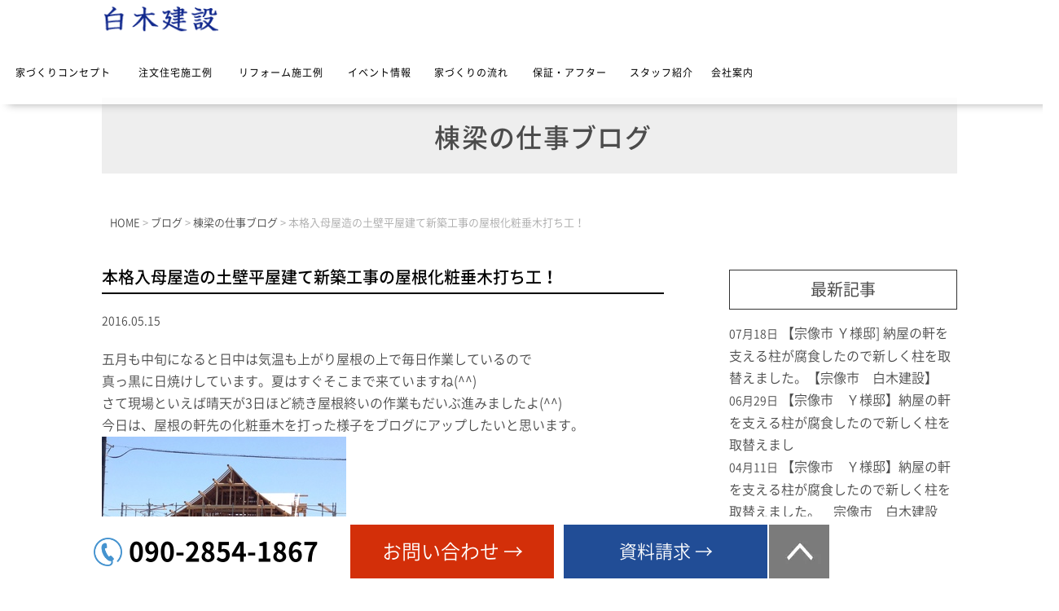

--- FILE ---
content_type: text/html; charset=UTF-8
request_url: https://www.shiraki-iecoco.com/blog/%E6%A3%9F%E6%A2%81%E3%81%AE%E4%BB%95%E4%BA%8B%E3%83%96%E3%83%AD%E3%82%B0/1759/
body_size: 12292
content:
<!DOCTYPE html>
<html lang="ja">
<head>

	
	<meta charset="UTF-8">
		<title>本格入母屋造の土壁平屋建て新築工事の屋根化粧垂木打ち工！ | 宗像市で木の家・平屋・入母屋・自然素材の注文住宅と古民家改修なら白木建設</title>
		
<!-- Google tag (gtag.js) -->
<script async src="https://www.googletagmanager.com/gtag/js?id=G-ZFC643TNBW"></script>
<script>
  window.dataLayer = window.dataLayer || [];
  function gtag(){dataLayer.push(arguments);}
  gtag('js', new Date());

  gtag('config', 'G-ZFC643TNBW');
</script>	
	
	<link rel="shortcut icon" href="/favicon.ico">
	<meta name="viewport" content="width=device-width" />
	<meta name="description" content="本格入母屋造の土壁平屋建て新築工事の屋根化粧垂木打ち工！ | 宗像市、福津市、古賀市、糟屋郡、福岡市、遠賀郡、中間市、宮若市、北九州市で木の家・平屋・入母屋・自然素材の家・伝統工法の家・本格木造住宅・木組みの家・骨太の家・和風住宅、古民家改修・古民家再生なら白木建設にご相談下さい。" />
	<meta name="keywords" content="" />
	<meta name="format-detection" content="telephone=no">

	<link rel="stylesheet" href="https://www.shiraki-iecoco.com/wp-content/themes/standard/style.css" media="screen,projection,print">
	<link rel="stylesheet" href="https://www.shiraki-iecoco.com/wp-content/themes/standard/sp.css" media="screen and (max-width: 680px)">

	<script src="https://www.shiraki-iecoco.com/wp-content/themes/standard/js/jquery-1.11.1.min.js" type="text/javascript"></script>
	<link href="https://www.shiraki-iecoco.com/wp-content/themes/standard/css/font-awesome.min.css" rel="stylesheet">

	
	
	<script src="https://www.shiraki-iecoco.com/wp-content/themes/standard/js/common.js"></script>

    <script>
        $(function () {
            $(window).scroll(function () {
				var scrollBottom =100;
                if ($(this).scrollTop() > scrollBottom) {
                    $('#headerL').addClass('fixed');
					$('#headerL').animate({"top": 0},1000);
                } else {
                    $('#headerL').removeClass('fixed');
                }
            });
        });

// スマホのメニュー
$(function() {
	var status = "close";
	var menuf_status = "close";

	$("#sp_menu_btn").click(function(){
	    $(".navi").slideToggle();
	    if(status == "close") {
			status = "open";
			$("#gnavi").addClass("menu_open");
			$("html").css({"overflow":"hidden"});
			$("#header").addClass("menu_bg");
			$("#sp_menu_btn").attr('src', "https://www.shiraki-iecoco.com/wp-content/themes/standard/images/sp_menu_btn_close.png");
	    } else {
			status = "close";
			$("#gnavi").removeClass("menu_open");
			$("#header").removeClass("menu_bg");
			$("html").css({"overflow":"scroll"});
			$("#sp_menu_btn").attr('src', "https://www.shiraki-iecoco.com/wp-content/themes/standard/images/sp_menu_btn.png");
	    }
	});

});


    </script>

	<meta name='robots' content='max-image-preview:large' />
	<style>img:is([sizes="auto" i], [sizes^="auto," i]) { contain-intrinsic-size: 3000px 1500px }</style>
	<script type="text/javascript">
/* <![CDATA[ */
window._wpemojiSettings = {"baseUrl":"https:\/\/s.w.org\/images\/core\/emoji\/16.0.1\/72x72\/","ext":".png","svgUrl":"https:\/\/s.w.org\/images\/core\/emoji\/16.0.1\/svg\/","svgExt":".svg","source":{"concatemoji":"https:\/\/www.shiraki-iecoco.com\/wp-includes\/js\/wp-emoji-release.min.js?ver=6.8.3"}};
/*! This file is auto-generated */
!function(s,n){var o,i,e;function c(e){try{var t={supportTests:e,timestamp:(new Date).valueOf()};sessionStorage.setItem(o,JSON.stringify(t))}catch(e){}}function p(e,t,n){e.clearRect(0,0,e.canvas.width,e.canvas.height),e.fillText(t,0,0);var t=new Uint32Array(e.getImageData(0,0,e.canvas.width,e.canvas.height).data),a=(e.clearRect(0,0,e.canvas.width,e.canvas.height),e.fillText(n,0,0),new Uint32Array(e.getImageData(0,0,e.canvas.width,e.canvas.height).data));return t.every(function(e,t){return e===a[t]})}function u(e,t){e.clearRect(0,0,e.canvas.width,e.canvas.height),e.fillText(t,0,0);for(var n=e.getImageData(16,16,1,1),a=0;a<n.data.length;a++)if(0!==n.data[a])return!1;return!0}function f(e,t,n,a){switch(t){case"flag":return n(e,"\ud83c\udff3\ufe0f\u200d\u26a7\ufe0f","\ud83c\udff3\ufe0f\u200b\u26a7\ufe0f")?!1:!n(e,"\ud83c\udde8\ud83c\uddf6","\ud83c\udde8\u200b\ud83c\uddf6")&&!n(e,"\ud83c\udff4\udb40\udc67\udb40\udc62\udb40\udc65\udb40\udc6e\udb40\udc67\udb40\udc7f","\ud83c\udff4\u200b\udb40\udc67\u200b\udb40\udc62\u200b\udb40\udc65\u200b\udb40\udc6e\u200b\udb40\udc67\u200b\udb40\udc7f");case"emoji":return!a(e,"\ud83e\udedf")}return!1}function g(e,t,n,a){var r="undefined"!=typeof WorkerGlobalScope&&self instanceof WorkerGlobalScope?new OffscreenCanvas(300,150):s.createElement("canvas"),o=r.getContext("2d",{willReadFrequently:!0}),i=(o.textBaseline="top",o.font="600 32px Arial",{});return e.forEach(function(e){i[e]=t(o,e,n,a)}),i}function t(e){var t=s.createElement("script");t.src=e,t.defer=!0,s.head.appendChild(t)}"undefined"!=typeof Promise&&(o="wpEmojiSettingsSupports",i=["flag","emoji"],n.supports={everything:!0,everythingExceptFlag:!0},e=new Promise(function(e){s.addEventListener("DOMContentLoaded",e,{once:!0})}),new Promise(function(t){var n=function(){try{var e=JSON.parse(sessionStorage.getItem(o));if("object"==typeof e&&"number"==typeof e.timestamp&&(new Date).valueOf()<e.timestamp+604800&&"object"==typeof e.supportTests)return e.supportTests}catch(e){}return null}();if(!n){if("undefined"!=typeof Worker&&"undefined"!=typeof OffscreenCanvas&&"undefined"!=typeof URL&&URL.createObjectURL&&"undefined"!=typeof Blob)try{var e="postMessage("+g.toString()+"("+[JSON.stringify(i),f.toString(),p.toString(),u.toString()].join(",")+"));",a=new Blob([e],{type:"text/javascript"}),r=new Worker(URL.createObjectURL(a),{name:"wpTestEmojiSupports"});return void(r.onmessage=function(e){c(n=e.data),r.terminate(),t(n)})}catch(e){}c(n=g(i,f,p,u))}t(n)}).then(function(e){for(var t in e)n.supports[t]=e[t],n.supports.everything=n.supports.everything&&n.supports[t],"flag"!==t&&(n.supports.everythingExceptFlag=n.supports.everythingExceptFlag&&n.supports[t]);n.supports.everythingExceptFlag=n.supports.everythingExceptFlag&&!n.supports.flag,n.DOMReady=!1,n.readyCallback=function(){n.DOMReady=!0}}).then(function(){return e}).then(function(){var e;n.supports.everything||(n.readyCallback(),(e=n.source||{}).concatemoji?t(e.concatemoji):e.wpemoji&&e.twemoji&&(t(e.twemoji),t(e.wpemoji)))}))}((window,document),window._wpemojiSettings);
/* ]]> */
</script>
<style id='wp-emoji-styles-inline-css' type='text/css'>

	img.wp-smiley, img.emoji {
		display: inline !important;
		border: none !important;
		box-shadow: none !important;
		height: 1em !important;
		width: 1em !important;
		margin: 0 0.07em !important;
		vertical-align: -0.1em !important;
		background: none !important;
		padding: 0 !important;
	}
</style>
<link rel='stylesheet' id='wp-block-library-css' href='https://www.shiraki-iecoco.com/wp-includes/css/dist/block-library/style.min.css?ver=6.8.3' type='text/css' media='all' />
<style id='classic-theme-styles-inline-css' type='text/css'>
/*! This file is auto-generated */
.wp-block-button__link{color:#fff;background-color:#32373c;border-radius:9999px;box-shadow:none;text-decoration:none;padding:calc(.667em + 2px) calc(1.333em + 2px);font-size:1.125em}.wp-block-file__button{background:#32373c;color:#fff;text-decoration:none}
</style>
<style id='global-styles-inline-css' type='text/css'>
:root{--wp--preset--aspect-ratio--square: 1;--wp--preset--aspect-ratio--4-3: 4/3;--wp--preset--aspect-ratio--3-4: 3/4;--wp--preset--aspect-ratio--3-2: 3/2;--wp--preset--aspect-ratio--2-3: 2/3;--wp--preset--aspect-ratio--16-9: 16/9;--wp--preset--aspect-ratio--9-16: 9/16;--wp--preset--color--black: #000000;--wp--preset--color--cyan-bluish-gray: #abb8c3;--wp--preset--color--white: #ffffff;--wp--preset--color--pale-pink: #f78da7;--wp--preset--color--vivid-red: #cf2e2e;--wp--preset--color--luminous-vivid-orange: #ff6900;--wp--preset--color--luminous-vivid-amber: #fcb900;--wp--preset--color--light-green-cyan: #7bdcb5;--wp--preset--color--vivid-green-cyan: #00d084;--wp--preset--color--pale-cyan-blue: #8ed1fc;--wp--preset--color--vivid-cyan-blue: #0693e3;--wp--preset--color--vivid-purple: #9b51e0;--wp--preset--gradient--vivid-cyan-blue-to-vivid-purple: linear-gradient(135deg,rgba(6,147,227,1) 0%,rgb(155,81,224) 100%);--wp--preset--gradient--light-green-cyan-to-vivid-green-cyan: linear-gradient(135deg,rgb(122,220,180) 0%,rgb(0,208,130) 100%);--wp--preset--gradient--luminous-vivid-amber-to-luminous-vivid-orange: linear-gradient(135deg,rgba(252,185,0,1) 0%,rgba(255,105,0,1) 100%);--wp--preset--gradient--luminous-vivid-orange-to-vivid-red: linear-gradient(135deg,rgba(255,105,0,1) 0%,rgb(207,46,46) 100%);--wp--preset--gradient--very-light-gray-to-cyan-bluish-gray: linear-gradient(135deg,rgb(238,238,238) 0%,rgb(169,184,195) 100%);--wp--preset--gradient--cool-to-warm-spectrum: linear-gradient(135deg,rgb(74,234,220) 0%,rgb(151,120,209) 20%,rgb(207,42,186) 40%,rgb(238,44,130) 60%,rgb(251,105,98) 80%,rgb(254,248,76) 100%);--wp--preset--gradient--blush-light-purple: linear-gradient(135deg,rgb(255,206,236) 0%,rgb(152,150,240) 100%);--wp--preset--gradient--blush-bordeaux: linear-gradient(135deg,rgb(254,205,165) 0%,rgb(254,45,45) 50%,rgb(107,0,62) 100%);--wp--preset--gradient--luminous-dusk: linear-gradient(135deg,rgb(255,203,112) 0%,rgb(199,81,192) 50%,rgb(65,88,208) 100%);--wp--preset--gradient--pale-ocean: linear-gradient(135deg,rgb(255,245,203) 0%,rgb(182,227,212) 50%,rgb(51,167,181) 100%);--wp--preset--gradient--electric-grass: linear-gradient(135deg,rgb(202,248,128) 0%,rgb(113,206,126) 100%);--wp--preset--gradient--midnight: linear-gradient(135deg,rgb(2,3,129) 0%,rgb(40,116,252) 100%);--wp--preset--font-size--small: 13px;--wp--preset--font-size--medium: 20px;--wp--preset--font-size--large: 36px;--wp--preset--font-size--x-large: 42px;--wp--preset--spacing--20: 0.44rem;--wp--preset--spacing--30: 0.67rem;--wp--preset--spacing--40: 1rem;--wp--preset--spacing--50: 1.5rem;--wp--preset--spacing--60: 2.25rem;--wp--preset--spacing--70: 3.38rem;--wp--preset--spacing--80: 5.06rem;--wp--preset--shadow--natural: 6px 6px 9px rgba(0, 0, 0, 0.2);--wp--preset--shadow--deep: 12px 12px 50px rgba(0, 0, 0, 0.4);--wp--preset--shadow--sharp: 6px 6px 0px rgba(0, 0, 0, 0.2);--wp--preset--shadow--outlined: 6px 6px 0px -3px rgba(255, 255, 255, 1), 6px 6px rgba(0, 0, 0, 1);--wp--preset--shadow--crisp: 6px 6px 0px rgba(0, 0, 0, 1);}:where(.is-layout-flex){gap: 0.5em;}:where(.is-layout-grid){gap: 0.5em;}body .is-layout-flex{display: flex;}.is-layout-flex{flex-wrap: wrap;align-items: center;}.is-layout-flex > :is(*, div){margin: 0;}body .is-layout-grid{display: grid;}.is-layout-grid > :is(*, div){margin: 0;}:where(.wp-block-columns.is-layout-flex){gap: 2em;}:where(.wp-block-columns.is-layout-grid){gap: 2em;}:where(.wp-block-post-template.is-layout-flex){gap: 1.25em;}:where(.wp-block-post-template.is-layout-grid){gap: 1.25em;}.has-black-color{color: var(--wp--preset--color--black) !important;}.has-cyan-bluish-gray-color{color: var(--wp--preset--color--cyan-bluish-gray) !important;}.has-white-color{color: var(--wp--preset--color--white) !important;}.has-pale-pink-color{color: var(--wp--preset--color--pale-pink) !important;}.has-vivid-red-color{color: var(--wp--preset--color--vivid-red) !important;}.has-luminous-vivid-orange-color{color: var(--wp--preset--color--luminous-vivid-orange) !important;}.has-luminous-vivid-amber-color{color: var(--wp--preset--color--luminous-vivid-amber) !important;}.has-light-green-cyan-color{color: var(--wp--preset--color--light-green-cyan) !important;}.has-vivid-green-cyan-color{color: var(--wp--preset--color--vivid-green-cyan) !important;}.has-pale-cyan-blue-color{color: var(--wp--preset--color--pale-cyan-blue) !important;}.has-vivid-cyan-blue-color{color: var(--wp--preset--color--vivid-cyan-blue) !important;}.has-vivid-purple-color{color: var(--wp--preset--color--vivid-purple) !important;}.has-black-background-color{background-color: var(--wp--preset--color--black) !important;}.has-cyan-bluish-gray-background-color{background-color: var(--wp--preset--color--cyan-bluish-gray) !important;}.has-white-background-color{background-color: var(--wp--preset--color--white) !important;}.has-pale-pink-background-color{background-color: var(--wp--preset--color--pale-pink) !important;}.has-vivid-red-background-color{background-color: var(--wp--preset--color--vivid-red) !important;}.has-luminous-vivid-orange-background-color{background-color: var(--wp--preset--color--luminous-vivid-orange) !important;}.has-luminous-vivid-amber-background-color{background-color: var(--wp--preset--color--luminous-vivid-amber) !important;}.has-light-green-cyan-background-color{background-color: var(--wp--preset--color--light-green-cyan) !important;}.has-vivid-green-cyan-background-color{background-color: var(--wp--preset--color--vivid-green-cyan) !important;}.has-pale-cyan-blue-background-color{background-color: var(--wp--preset--color--pale-cyan-blue) !important;}.has-vivid-cyan-blue-background-color{background-color: var(--wp--preset--color--vivid-cyan-blue) !important;}.has-vivid-purple-background-color{background-color: var(--wp--preset--color--vivid-purple) !important;}.has-black-border-color{border-color: var(--wp--preset--color--black) !important;}.has-cyan-bluish-gray-border-color{border-color: var(--wp--preset--color--cyan-bluish-gray) !important;}.has-white-border-color{border-color: var(--wp--preset--color--white) !important;}.has-pale-pink-border-color{border-color: var(--wp--preset--color--pale-pink) !important;}.has-vivid-red-border-color{border-color: var(--wp--preset--color--vivid-red) !important;}.has-luminous-vivid-orange-border-color{border-color: var(--wp--preset--color--luminous-vivid-orange) !important;}.has-luminous-vivid-amber-border-color{border-color: var(--wp--preset--color--luminous-vivid-amber) !important;}.has-light-green-cyan-border-color{border-color: var(--wp--preset--color--light-green-cyan) !important;}.has-vivid-green-cyan-border-color{border-color: var(--wp--preset--color--vivid-green-cyan) !important;}.has-pale-cyan-blue-border-color{border-color: var(--wp--preset--color--pale-cyan-blue) !important;}.has-vivid-cyan-blue-border-color{border-color: var(--wp--preset--color--vivid-cyan-blue) !important;}.has-vivid-purple-border-color{border-color: var(--wp--preset--color--vivid-purple) !important;}.has-vivid-cyan-blue-to-vivid-purple-gradient-background{background: var(--wp--preset--gradient--vivid-cyan-blue-to-vivid-purple) !important;}.has-light-green-cyan-to-vivid-green-cyan-gradient-background{background: var(--wp--preset--gradient--light-green-cyan-to-vivid-green-cyan) !important;}.has-luminous-vivid-amber-to-luminous-vivid-orange-gradient-background{background: var(--wp--preset--gradient--luminous-vivid-amber-to-luminous-vivid-orange) !important;}.has-luminous-vivid-orange-to-vivid-red-gradient-background{background: var(--wp--preset--gradient--luminous-vivid-orange-to-vivid-red) !important;}.has-very-light-gray-to-cyan-bluish-gray-gradient-background{background: var(--wp--preset--gradient--very-light-gray-to-cyan-bluish-gray) !important;}.has-cool-to-warm-spectrum-gradient-background{background: var(--wp--preset--gradient--cool-to-warm-spectrum) !important;}.has-blush-light-purple-gradient-background{background: var(--wp--preset--gradient--blush-light-purple) !important;}.has-blush-bordeaux-gradient-background{background: var(--wp--preset--gradient--blush-bordeaux) !important;}.has-luminous-dusk-gradient-background{background: var(--wp--preset--gradient--luminous-dusk) !important;}.has-pale-ocean-gradient-background{background: var(--wp--preset--gradient--pale-ocean) !important;}.has-electric-grass-gradient-background{background: var(--wp--preset--gradient--electric-grass) !important;}.has-midnight-gradient-background{background: var(--wp--preset--gradient--midnight) !important;}.has-small-font-size{font-size: var(--wp--preset--font-size--small) !important;}.has-medium-font-size{font-size: var(--wp--preset--font-size--medium) !important;}.has-large-font-size{font-size: var(--wp--preset--font-size--large) !important;}.has-x-large-font-size{font-size: var(--wp--preset--font-size--x-large) !important;}
:where(.wp-block-post-template.is-layout-flex){gap: 1.25em;}:where(.wp-block-post-template.is-layout-grid){gap: 1.25em;}
:where(.wp-block-columns.is-layout-flex){gap: 2em;}:where(.wp-block-columns.is-layout-grid){gap: 2em;}
:root :where(.wp-block-pullquote){font-size: 1.5em;line-height: 1.6;}
</style>
<link rel='stylesheet' id='contact-form-7-css' href='https://www.shiraki-iecoco.com/wp-content/plugins/contact-form-7/includes/css/styles.css?ver=5.9.5' type='text/css' media='all' />
<link rel='stylesheet' id='cf7cf-style-css' href='https://www.shiraki-iecoco.com/wp-content/plugins/cf7-conditional-fields/style.css?ver=2.4.12' type='text/css' media='all' />
<link rel='stylesheet' id='jquery-ui-smoothness-css' href='https://www.shiraki-iecoco.com/wp-content/plugins/contact-form-7/includes/js/jquery-ui/themes/smoothness/jquery-ui.min.css?ver=1.12.1' type='text/css' media='screen' />
<script type="text/javascript" src="https://www.shiraki-iecoco.com/wp-includes/js/jquery/jquery.min.js?ver=3.7.1" id="jquery-core-js"></script>
<script type="text/javascript" src="https://www.shiraki-iecoco.com/wp-includes/js/jquery/jquery-migrate.min.js?ver=3.4.1" id="jquery-migrate-js"></script>
<link rel="https://api.w.org/" href="https://www.shiraki-iecoco.com/wp-json/" /><link rel="alternate" title="JSON" type="application/json" href="https://www.shiraki-iecoco.com/wp-json/wp/v2/posts/1759" /><link rel="EditURI" type="application/rsd+xml" title="RSD" href="https://www.shiraki-iecoco.com/xmlrpc.php?rsd" />
<meta name="generator" content="WordPress 6.8.3" />
<link rel="canonical" href="https://www.shiraki-iecoco.com/blog/%e6%a3%9f%e6%a2%81%e3%81%ae%e4%bb%95%e4%ba%8b%e3%83%96%e3%83%ad%e3%82%b0/1759/" />
<link rel='shortlink' href='https://www.shiraki-iecoco.com/?p=1759' />
<link rel="alternate" title="oEmbed (JSON)" type="application/json+oembed" href="https://www.shiraki-iecoco.com/wp-json/oembed/1.0/embed?url=https%3A%2F%2Fwww.shiraki-iecoco.com%2Fblog%2F%25e6%25a3%259f%25e6%25a2%2581%25e3%2581%25ae%25e4%25bb%2595%25e4%25ba%258b%25e3%2583%2596%25e3%2583%25ad%25e3%2582%25b0%2F1759%2F" />
<link rel="alternate" title="oEmbed (XML)" type="text/xml+oembed" href="https://www.shiraki-iecoco.com/wp-json/oembed/1.0/embed?url=https%3A%2F%2Fwww.shiraki-iecoco.com%2Fblog%2F%25e6%25a3%259f%25e6%25a2%2581%25e3%2581%25ae%25e4%25bb%2595%25e4%25ba%258b%25e3%2583%2596%25e3%2583%25ad%25e3%2582%25b0%2F1759%2F&#038;format=xml" />
<style type="text/css">.recentcomments a{display:inline !important;padding:0 !important;margin:0 !important;}</style><noscript><style>.lazyload[data-src]{display:none !important;}</style></noscript><style>.lazyload{background-image:none !important;}.lazyload:before{background-image:none !important;}</style><link rel="icon" href="/wp-content/uploads/cropped-shiraki_favicon-32x32.png" sizes="32x32" />
<link rel="icon" href="/wp-content/uploads/cropped-shiraki_favicon-192x192.png" sizes="192x192" />
<link rel="apple-touch-icon" href="/wp-content/uploads/cropped-shiraki_favicon-180x180.png" />
<meta name="msapplication-TileImage" content="/wp-content/uploads/cropped-shiraki_favicon-270x270.png" />

</head>


<body class="wp-singular post-template-default single single-post postid-1759 single-format-standard wp-theme-standard">

	<header>
		<div id="headerL">
			<div id="header">
				<img id="sp_menu_btn" class="sp lazyload" src="[data-uri]" alt="メニュー" data-src="https://www.shiraki-iecoco.com/wp-content/themes/standard/images/sp_menu_btn.png" decoding="async" data-eio-rwidth="70" data-eio-rheight="70" /><noscript><img id="sp_menu_btn" class="sp" src="https://www.shiraki-iecoco.com/wp-content/themes/standard/images/sp_menu_btn.png" alt="メニュー" data-eio="l" /></noscript>
												<div id="tlogo"><a href="https://www.shiraki-iecoco.com"><img src="[data-uri]" alt="白木建設" data-src="/wp-content/uploads/shiraki_logo-1.png" decoding="async" class="lazyload" data-eio-rwidth="325" data-eio-rheight="56" /><noscript><img src="/wp-content/uploads/shiraki_logo-1.png" alt="白木建設" data-eio="l" /></noscript></a>
				</div>
								<div id="gnavi" class="clearfix">
					<div class="menu navi">
						<ul>
							<li class="menu2"><a href="https://www.shiraki-iecoco.com/concept/">家づくりコンセプト</a></li>
							<li class="menu4"><a href="https://www.shiraki-iecoco.com/works/">注文住宅施工例</a></li>
							<li class="menu4"><a href="https://www.shiraki-iecoco.com/reforms/">リフォーム施工例</a></li>
							<!-- <li class="menu4"><a href="https://www.shiraki-iecoco.com/fudousan/">不動産情報</a></li> -->
							<li class="menu5"><a href="https://www.shiraki-iecoco.com/event/">イベント情報</a></li>
							<li class="menu6"><a href="https://www.shiraki-iecoco.com/flow/">家づくりの流れ</a></li>
							<li class="menu6"><a href="https://www.shiraki-iecoco.com/warranty/">保証・アフター</a></li>
							<li class="menu7"><a href="https://www.shiraki-iecoco.com/staff/">スタッフ紹介</a></li>
							<li class="menu8"><a href="https://www.shiraki-iecoco.com/company/">会社案内</a></li>
						</ul>

					</div><!-- /navi -->
				</div>
			</div>
		</div>
	</header>
	
		
<div class="container bg-content">
	<div class="clearfix subHeader sub-blog">
		<div class="wrapper">
			<div class=""><div class="mB">
　棟梁の仕事ブログ				</div></div>
		</div>
	</div>
	<div class="wrapper">
		<div class="breadcrumbs">
			<!-- Breadcrumb NavXT 7.3.0 -->
<span property="itemListElement" typeof="ListItem"><a property="item" typeof="WebPage" title="Go to 宗像市で木の家・平屋・入母屋・自然素材の注文住宅と古民家改修なら白木建設." href="https://www.shiraki-iecoco.com" class="home" ><span property="name">HOME</span></a><meta property="position" content="1"></span> &gt; <span property="itemListElement" typeof="ListItem"><a property="item" typeof="WebPage" title="Go to the ブログ category archives." href="https://www.shiraki-iecoco.com/category/blog/" class="taxonomy category" ><span property="name">ブログ</span></a><meta property="position" content="2"></span> &gt; <span property="itemListElement" typeof="ListItem"><a property="item" typeof="WebPage" title="Go to the 棟梁の仕事ブログ category archives." href="https://www.shiraki-iecoco.com/category/blog/%e6%a3%9f%e6%a2%81%e3%81%ae%e4%bb%95%e4%ba%8b%e3%83%96%e3%83%ad%e3%82%b0/" class="taxonomy category" ><span property="name">棟梁の仕事ブログ</span></a><meta property="position" content="3"></span> &gt; <span property="itemListElement" typeof="ListItem"><span property="name" class="post post-post current-item">本格入母屋造の土壁平屋建て新築工事の屋根化粧垂木打ち工！</span><meta property="url" content="https://www.shiraki-iecoco.com/blog/%e6%a3%9f%e6%a2%81%e3%81%ae%e4%bb%95%e4%ba%8b%e3%83%96%e3%83%ad%e3%82%b0/1759/"><meta property="position" content="4"></span>		</div>

<div id="maincon" class="clearfix">
	<div class="kizi  bg-white">
		<div class="clearfix mb30">

			<div id="main">
				<h1 class="midashi">本格入母屋造の土壁平屋建て新築工事の屋根化粧垂木打ち工！</h1>
				<div class="font14 pb20">2016.05.15</div>
								<div id="post-1759" class="mb50 blogContent ">
					<div class="p-blog__newList__contents">
五月も中旬になると日中は気温も上がり屋根の上で毎日作業しているので<br />
真っ黒に日焼けしています。夏はすぐそこまで来ていますね(^^)<br />
さて現場といえば晴天が3日ほど続き屋根終いの作業もだいぶ進みましたよ(^^)<br />
今日は、屋根の軒先の化粧垂木を打った様子をブログにアップしたいと思います。<br />
<img decoding="async" src="[data-uri]" data-src="/old/files/user/201605150036_1-300x0656d.jpg" class="lazyload" data-eio-rwidth="300" data-eio-rheight="225"><noscript><img decoding="async" src="/old/files/user/201605150036_1-300x0656d.jpg" data-eio="l"></noscript><br />
この写真は、北側から撮った写真です。入母屋側の形がかなりわかってきました(^^)<br />
<img decoding="async" src="[data-uri]" data-src="/old/files/user/201605150040_1-300x0df7d.jpg" class="lazyload" data-eio-rwidth="300" data-eio-rheight="225"><noscript><img decoding="async" src="/old/files/user/201605150040_1-300x0df7d.jpg" data-eio="l"></noscript><br />
この写真は、南側の入母屋側を張った写真です。こちら側も入母屋の形が想像できますね(^^)<br />
<img decoding="async" src="[data-uri]" data-src="/old/files/user/201605150057_1-300x06f54.jpg" class="lazyload" data-eio-rwidth="300" data-eio-rheight="225"><noscript><img decoding="async" src="/old/files/user/201605150057_1-300x06f54.jpg" data-eio="l"></noscript><br />
この写真は、西側から撮った写真です。正面に見えるの三角屋根は千鳥破風といって<br />
お城や社寺建築によく用いられる飾り破風です。早く瓦を葺いた形が見たいですねぇ～(^^)<br />
次のブログでは入母屋の振り隅木を納めた状態の写真をアップしたいと思います。<br />
<img decoding="async" src="[data-uri]" data-src="/old/files/user/201605150128_1-300x0ccc4.jpg" class="lazyload" data-eio-rwidth="300" data-eio-rheight="225"><noscript><img decoding="async" src="/old/files/user/201605150128_1-300x0ccc4.jpg" data-eio="l"></noscript><br />
&nbsp;</div>
				</div>
				
				
				

                <div id="prevANDnext" class="clearfix">
                <p class='prev'><a href="https://www.shiraki-iecoco.com/blog/%e6%a3%9f%e6%a2%81%e3%81%ae%e4%bb%95%e4%ba%8b%e3%83%96%e3%83%ad%e3%82%b0/1758/" rel="prev"><< 「本格入母屋造の土壁平屋建て新築工事の屋根野地板張り工！」</a></p><p class='next'><a href="https://www.shiraki-iecoco.com/blog/%e6%a3%9f%e6%a2%81%e3%81%ae%e4%bb%95%e4%ba%8b%e3%83%96%e3%83%ad%e3%82%b0/1760/" rel="next">「本格入母屋造の土壁平屋建て新築工事の振り隅木を納める。」 >></a></p>                </div>				


<div class="kanren">
<div class="midashi mb30">関連記事</div>
<ul class="list clearfix">

			<li class="clearfix">
												<a href="https://www.shiraki-iecoco.com/blog/%e6%a3%9f%e6%a2%81%e3%81%ae%e4%bb%95%e4%ba%8b%e3%83%96%e3%83%ad%e3%82%b0/3498/">
					<div  class="kanren-thumbnail">
						<img src="[data-uri]" alt="【宗像市  Ｙ様邸]  納屋の軒を支える柱が腐食したので新しく柱を取替えました。【宗像市　白木建設】" data-src="/wp-content/uploads/IMG_2341.jpeg" decoding="async" class="lazyload" data-eio-rwidth="1479" data-eio-rheight="1109" /><noscript><img src="/wp-content/uploads/IMG_2341.jpeg" alt="【宗像市  Ｙ様邸]  納屋の軒を支える柱が腐食したので新しく柱を取替えました。【宗像市　白木建設】" data-eio="l" /></noscript>
					</div>
				</a>
							<h3>
				2025.07.18<br />
		        <a href="https://www.shiraki-iecoco.com/blog/%e6%a3%9f%e6%a2%81%e3%81%ae%e4%bb%95%e4%ba%8b%e3%83%96%e3%83%ad%e3%82%b0/3498/">【宗像市  Ｙ様邸]  納屋の軒を支える柱が腐食したので新しく柱を取替えました。【宗像市　白木建設】</a>
			</h3>
			</li>
			<li class="clearfix">
												<a href="https://www.shiraki-iecoco.com/news/3485/">
					<div  class="kanren-thumbnail">
						<img src="[data-uri]" alt="【宗像市　Ｙ様邸】納屋の軒を支える柱が腐食したので新しく柱を取替えまし" data-src="/wp-content/uploads/IMG_2338.jpeg" decoding="async" class="lazyload" data-eio-rwidth="1479" data-eio-rheight="1109" /><noscript><img src="/wp-content/uploads/IMG_2338.jpeg" alt="【宗像市　Ｙ様邸】納屋の軒を支える柱が腐食したので新しく柱を取替えまし" data-eio="l" /></noscript>
					</div>
				</a>
							<h3>
				2025.06.29<br />
		        <a href="https://www.shiraki-iecoco.com/news/3485/">【宗像市　Ｙ様邸】納屋の軒を支える柱が腐食したので新しく柱を取替えまし</a>
			</h3>
			</li>
			<li class="clearfix">
												<a href="https://www.shiraki-iecoco.com/blog/3455/">
					<div  class="kanren-thumbnail">
						<img src="[data-uri]" alt="【宗像市　Ｙ様邸】納屋の軒を支える柱が腐食したので新しく柱を取替えました。　宗像市　白木建設" data-src="/wp-content/uploads/IMG_2354-1.jpeg" decoding="async" class="lazyload" data-eio-rwidth="1109" data-eio-rheight="1479" /><noscript><img src="/wp-content/uploads/IMG_2354-1.jpeg" alt="【宗像市　Ｙ様邸】納屋の軒を支える柱が腐食したので新しく柱を取替えました。　宗像市　白木建設" data-eio="l" /></noscript>
					</div>
				</a>
							<h3>
				2025.04.11<br />
		        <a href="https://www.shiraki-iecoco.com/blog/3455/">【宗像市　Ｙ様邸】納屋の軒を支える柱が腐食したので新しく柱を取替えました。　宗像市　白木建設</a>
			</h3>
			</li>
			<li class="clearfix">
											<h3>
				2024.06.21<br />
		        <a href="https://www.shiraki-iecoco.com/blog/3451/">ホームページリニューアル</a>
			</h3>
			</li>
			<li class="clearfix">
												<a href="https://www.shiraki-iecoco.com/news/3399/">
					<div  class="kanren-thumbnail">
						<img src="[data-uri]" alt="ホームページをリニューアルしました！" data-src="/wp-content/uploads/Pickup_20240401.jpg" decoding="async" class="lazyload" data-eio-rwidth="1500" data-eio-rheight="761" /><noscript><img src="/wp-content/uploads/Pickup_20240401.jpg" alt="ホームページをリニューアルしました！" data-eio="l" /></noscript>
					</div>
				</a>
							<h3>
				2024.06.04<br />
		        <a href="https://www.shiraki-iecoco.com/news/3399/">ホームページをリニューアルしました！</a>
			</h3>
			</li>
			<li class="clearfix">
												<a href="https://www.shiraki-iecoco.com/blog/%e6%a3%9f%e6%a2%81%e3%81%ae%e4%bb%95%e4%ba%8b%e3%83%96%e3%83%ad%e3%82%b0/2062/">
					<div  class="kanren-thumbnail">
						<img src="[data-uri]" alt="【宗像市　Ｙ様邸】納屋の軒を支える柱が腐食したので新しく柱を取替えました。　宗像市　白木建設" data-src="/old/files/user/202307080935_2-300x0ee7b.jpg" decoding="async" class="lazyload" data-eio-rwidth="300" data-eio-rheight="225" /><noscript><img src="/old/files/user/202307080935_2-300x0ee7b.jpg" alt="【宗像市　Ｙ様邸】納屋の軒を支える柱が腐食したので新しく柱を取替えました。　宗像市　白木建設" data-eio="l" /></noscript>
					</div>
				</a>
							<h3>
				2023.07.10<br />
		        <a href="https://www.shiraki-iecoco.com/blog/%e6%a3%9f%e6%a2%81%e3%81%ae%e4%bb%95%e4%ba%8b%e3%83%96%e3%83%ad%e3%82%b0/2062/">【宗像市　Ｙ様邸】納屋の軒を支える柱が腐食したので新しく柱を取替えました。　宗像市　白木建設</a>
			</h3>
			</li>
			<li class="clearfix">
												<a href="https://www.shiraki-iecoco.com/blog/%e6%a3%9f%e6%a2%81%e3%81%ae%e4%bb%95%e4%ba%8b%e3%83%96%e3%83%ad%e3%82%b0/2061/">
					<div  class="kanren-thumbnail">
						<img src="[data-uri]" alt="【福岡市　M様邸】1階と2階の洋便器取替工事【宗像市　白木建設】" data-src="/old/files/user/202305311508_1-300x00667.jpg" decoding="async" class="lazyload" data-eio-rwidth="300" data-eio-rheight="667" /><noscript><img src="/old/files/user/202305311508_1-300x00667.jpg" alt="【福岡市　M様邸】1階と2階の洋便器取替工事【宗像市　白木建設】" data-eio="l" /></noscript>
					</div>
				</a>
							<h3>
				2023.05.31<br />
		        <a href="https://www.shiraki-iecoco.com/blog/%e6%a3%9f%e6%a2%81%e3%81%ae%e4%bb%95%e4%ba%8b%e3%83%96%e3%83%ad%e3%82%b0/2061/">【福岡市　M様邸】1階と2階の洋便器取替工事【宗像市　白木建設】</a>
			</h3>
			</li>
			<li class="clearfix">
												<a href="https://www.shiraki-iecoco.com/blog/%e6%a3%9f%e6%a2%81%e3%81%ae%e4%bb%95%e4%ba%8b%e3%83%96%e3%83%ad%e3%82%b0/2060/">
					<div  class="kanren-thumbnail">
						<img src="[data-uri]" alt="【遠賀郡　Ｏ様邸】外壁塗装改修工事  【宗像市　白木建設】" data-src="/old/files/user/202304220857_2-300x0a94f.jpg" decoding="async" class="lazyload" data-eio-rwidth="300" data-eio-rheight="225" /><noscript><img src="/old/files/user/202304220857_2-300x0a94f.jpg" alt="【遠賀郡　Ｏ様邸】外壁塗装改修工事  【宗像市　白木建設】" data-eio="l" /></noscript>
					</div>
				</a>
							<h3>
				2023.04.22<br />
		        <a href="https://www.shiraki-iecoco.com/blog/%e6%a3%9f%e6%a2%81%e3%81%ae%e4%bb%95%e4%ba%8b%e3%83%96%e3%83%ad%e3%82%b0/2060/">【遠賀郡　Ｏ様邸】外壁塗装改修工事  【宗像市　白木建設】</a>
			</h3>
			</li>
			<li class="clearfix">
												<a href="https://www.shiraki-iecoco.com/blog/%e6%a3%9f%e6%a2%81%e3%81%ae%e4%bb%95%e4%ba%8b%e3%83%96%e3%83%ad%e3%82%b0/2058/">
					<div  class="kanren-thumbnail">
						<img src="[data-uri]" alt="【遠賀郡　Ｏ様邸】外壁塗装改修工事　【宗像市　白木建設】" data-src="/old/files/user/202304061050_1-300x0739f.jpg" decoding="async" class="lazyload" data-eio-rwidth="300" data-eio-rheight="225" /><noscript><img src="/old/files/user/202304061050_1-300x0739f.jpg" alt="【遠賀郡　Ｏ様邸】外壁塗装改修工事　【宗像市　白木建設】" data-eio="l" /></noscript>
					</div>
				</a>
							<h3>
				2023.04.06<br />
		        <a href="https://www.shiraki-iecoco.com/blog/%e6%a3%9f%e6%a2%81%e3%81%ae%e4%bb%95%e4%ba%8b%e3%83%96%e3%83%ad%e3%82%b0/2058/">【遠賀郡　Ｏ様邸】外壁塗装改修工事　【宗像市　白木建設】</a>
			</h3>
			</li>
			<li class="clearfix">
												<a href="https://www.shiraki-iecoco.com/blog/%e6%a3%9f%e6%a2%81%e3%81%ae%e4%bb%95%e4%ba%8b%e3%83%96%e3%83%ad%e3%82%b0/2057/">
					<div  class="kanren-thumbnail">
						<img src="[data-uri]" alt="【宗像市　Ｎ様邸】在来工法の浴室をユニットバスに洗面脱衣室の壁、天井リフォーム工事【宗像市　白木建設】" data-src="/old/files/user/202304060951_1-300x0739f.jpg" decoding="async" class="lazyload" data-eio-rwidth="300" data-eio-rheight="225" /><noscript><img src="/old/files/user/202304060951_1-300x0739f.jpg" alt="【宗像市　Ｎ様邸】在来工法の浴室をユニットバスに洗面脱衣室の壁、天井リフォーム工事【宗像市　白木建設】" data-eio="l" /></noscript>
					</div>
				</a>
							<h3>
				2023.04.06<br />
		        <a href="https://www.shiraki-iecoco.com/blog/%e6%a3%9f%e6%a2%81%e3%81%ae%e4%bb%95%e4%ba%8b%e3%83%96%e3%83%ad%e3%82%b0/2057/">【宗像市　Ｎ様邸】在来工法の浴室をユニットバスに洗面脱衣室の壁、天井リフォーム工事【宗像市　白木建設】</a>
			</h3>
			</li>
</ul>
</div>


			</div><!-- #main -->
			<div id="sidepage">
				<div id="sideblog">

<style>

#words ul li { width: 3em; padding : 1px 8px; display: inline-block; margin: 5px 1px; font-size: 12px; border: 1px solid #ddd; border-radius: 3px; text-align: center; }
#words dt { font-weight: bold;cursor: pointer; }
#words dl dd { margin: 0px; padding: 0px; display: none;}
#words dl dd.first { margin: 0px; padding: 0px; display: block !important;}
#words dl:hover dd {display: block !important;}
#words dl:first-child dd { display: block !important; }

@media screen and (max-width: 640px) {
	#words dl dd { margin: 0px; padding: 0px; display: block;}	
}
	
</style>
<h2 class="widgettitle">最新記事</h2>
<ul class="mb30">
<li><span class="font14">07月18日</span>&nbsp;<a href="https://www.shiraki-iecoco.com/blog/%e6%a3%9f%e6%a2%81%e3%81%ae%e4%bb%95%e4%ba%8b%e3%83%96%e3%83%ad%e3%82%b0/3498/">【宗像市  Ｙ様邸]  納屋の軒を支える柱が腐食したので新しく柱を取替えました。【宗像市　白木建設】</a></li>
<li><span class="font14">06月29日</span>&nbsp;<a href="https://www.shiraki-iecoco.com/news/3485/">【宗像市　Ｙ様邸】納屋の軒を支える柱が腐食したので新しく柱を取替えまし</a></li>
<li><span class="font14">04月11日</span>&nbsp;<a href="https://www.shiraki-iecoco.com/blog/3455/">【宗像市　Ｙ様邸】納屋の軒を支える柱が腐食したので新しく柱を取替えました。　宗像市　白木建設</a></li>
<li><span class="font14">06月21日</span>&nbsp;<a href="https://www.shiraki-iecoco.com/blog/3451/">ホームページリニューアル</a></li>
<li><span class="font14">07月10日</span>&nbsp;<a href="https://www.shiraki-iecoco.com/blog/%e6%a3%9f%e6%a2%81%e3%81%ae%e4%bb%95%e4%ba%8b%e3%83%96%e3%83%ad%e3%82%b0/2062/">【宗像市　Ｙ様邸】納屋の軒を支える柱が腐食したので新しく柱を取替えました。　宗像市　白木建設</a></li>
</ul>

	<div class="mb20">	
		<li id="categories-2" class="widget widget_categories"><h2 class="widgettitle">カテゴリー</h2>

			<ul>
					<li class="cat-item cat-item-1"><a href="https://www.shiraki-iecoco.com/category/news/">お知らせ</a>
</li>
	<li class="cat-item cat-item-15"><a href="https://www.shiraki-iecoco.com/category/blog/">ブログ</a>
</li>
	<li class="cat-item cat-item-58"><a href="https://www.shiraki-iecoco.com/category/blog/%e6%a3%9f%e6%a2%81%e3%81%ae%e3%83%95%e3%82%a1%e3%83%9f%e3%83%aa%e3%83%bc%e3%83%96%e3%83%ad%e3%82%b0/">棟梁のファミリーブログ</a>
</li>
	<li class="cat-item cat-item-56"><a href="https://www.shiraki-iecoco.com/category/blog/%e6%a3%9f%e6%a2%81%e3%81%ae%e4%bb%95%e4%ba%8b%e3%83%96%e3%83%ad%e3%82%b0/">棟梁の仕事ブログ</a>
</li>
			</ul>

			</li>
	</div>	
	
	
<div class="boxtitle"><div>アーカイブ</div></div>
<div id="words">
<dl><dt>2025年</dt><dd class=' '><ul><li><a href='https://www.shiraki-iecoco.com/date/2025/04/'>4月</a></li><li><a href='https://www.shiraki-iecoco.com/date/2025/06/'>6月</a></li><li><a href='https://www.shiraki-iecoco.com/date/2025/07/'>7月</a></li></ul></dd></dl><dl><dt>2024年</dt><dd class=' '><ul><li><a href='https://www.shiraki-iecoco.com/date/2024/06/'>6月</a></li></ul></dd></dl><dl><dt>2023年</dt><dd class=' '><ul><li><a href='https://www.shiraki-iecoco.com/date/2023/01/'>1月</a></li><li><a href='https://www.shiraki-iecoco.com/date/2023/02/'>2月</a></li><li><a href='https://www.shiraki-iecoco.com/date/2023/03/'>3月</a></li><li><a href='https://www.shiraki-iecoco.com/date/2023/04/'>4月</a></li><li><a href='https://www.shiraki-iecoco.com/date/2023/05/'>5月</a></li><li><a href='https://www.shiraki-iecoco.com/date/2023/07/'>7月</a></li></ul></dd></dl><dl><dt>2022年</dt><dd class=' '><ul><li><a href='https://www.shiraki-iecoco.com/date/2022/01/'>1月</a></li><li><a href='https://www.shiraki-iecoco.com/date/2022/02/'>2月</a></li><li><a href='https://www.shiraki-iecoco.com/date/2022/03/'>3月</a></li><li><a href='https://www.shiraki-iecoco.com/date/2022/04/'>4月</a></li><li><a href='https://www.shiraki-iecoco.com/date/2022/05/'>5月</a></li><li><a href='https://www.shiraki-iecoco.com/date/2022/06/'>6月</a></li><li><a href='https://www.shiraki-iecoco.com/date/2022/07/'>7月</a></li><li><a href='https://www.shiraki-iecoco.com/date/2022/08/'>8月</a></li><li><a href='https://www.shiraki-iecoco.com/date/2022/09/'>9月</a></li><li><a href='https://www.shiraki-iecoco.com/date/2022/11/'>11月</a></li><li><a href='https://www.shiraki-iecoco.com/date/2022/12/'>12月</a></li></ul></dd></dl><dl><dt>2021年</dt><dd class=' '><ul><li><a href='https://www.shiraki-iecoco.com/date/2021/01/'>1月</a></li><li><a href='https://www.shiraki-iecoco.com/date/2021/02/'>2月</a></li><li><a href='https://www.shiraki-iecoco.com/date/2021/03/'>3月</a></li><li><a href='https://www.shiraki-iecoco.com/date/2021/04/'>4月</a></li><li><a href='https://www.shiraki-iecoco.com/date/2021/05/'>5月</a></li><li><a href='https://www.shiraki-iecoco.com/date/2021/06/'>6月</a></li><li><a href='https://www.shiraki-iecoco.com/date/2021/07/'>7月</a></li><li><a href='https://www.shiraki-iecoco.com/date/2021/08/'>8月</a></li><li><a href='https://www.shiraki-iecoco.com/date/2021/09/'>9月</a></li><li><a href='https://www.shiraki-iecoco.com/date/2021/10/'>10月</a></li><li><a href='https://www.shiraki-iecoco.com/date/2021/11/'>11月</a></li><li><a href='https://www.shiraki-iecoco.com/date/2021/12/'>12月</a></li></ul></dd></dl><dl><dt>2020年</dt><dd class=' '><ul><li><a href='https://www.shiraki-iecoco.com/date/2020/01/'>1月</a></li><li><a href='https://www.shiraki-iecoco.com/date/2020/02/'>2月</a></li><li><a href='https://www.shiraki-iecoco.com/date/2020/03/'>3月</a></li><li><a href='https://www.shiraki-iecoco.com/date/2020/04/'>4月</a></li><li><a href='https://www.shiraki-iecoco.com/date/2020/05/'>5月</a></li><li><a href='https://www.shiraki-iecoco.com/date/2020/06/'>6月</a></li><li><a href='https://www.shiraki-iecoco.com/date/2020/07/'>7月</a></li><li><a href='https://www.shiraki-iecoco.com/date/2020/08/'>8月</a></li><li><a href='https://www.shiraki-iecoco.com/date/2020/09/'>9月</a></li><li><a href='https://www.shiraki-iecoco.com/date/2020/10/'>10月</a></li><li><a href='https://www.shiraki-iecoco.com/date/2020/11/'>11月</a></li><li><a href='https://www.shiraki-iecoco.com/date/2020/12/'>12月</a></li></ul></dd></dl><dl><dt>2019年</dt><dd class=' '><ul><li><a href='https://www.shiraki-iecoco.com/date/2019/01/'>1月</a></li><li><a href='https://www.shiraki-iecoco.com/date/2019/02/'>2月</a></li><li><a href='https://www.shiraki-iecoco.com/date/2019/03/'>3月</a></li><li><a href='https://www.shiraki-iecoco.com/date/2019/04/'>4月</a></li><li><a href='https://www.shiraki-iecoco.com/date/2019/05/'>5月</a></li><li><a href='https://www.shiraki-iecoco.com/date/2019/06/'>6月</a></li><li><a href='https://www.shiraki-iecoco.com/date/2019/07/'>7月</a></li><li><a href='https://www.shiraki-iecoco.com/date/2019/08/'>8月</a></li><li><a href='https://www.shiraki-iecoco.com/date/2019/09/'>9月</a></li><li><a href='https://www.shiraki-iecoco.com/date/2019/10/'>10月</a></li><li><a href='https://www.shiraki-iecoco.com/date/2019/11/'>11月</a></li><li><a href='https://www.shiraki-iecoco.com/date/2019/12/'>12月</a></li></ul></dd></dl><dl><dt>2018年</dt><dd class=' '><ul><li><a href='https://www.shiraki-iecoco.com/date/2018/01/'>1月</a></li><li><a href='https://www.shiraki-iecoco.com/date/2018/02/'>2月</a></li><li><a href='https://www.shiraki-iecoco.com/date/2018/03/'>3月</a></li><li><a href='https://www.shiraki-iecoco.com/date/2018/04/'>4月</a></li><li><a href='https://www.shiraki-iecoco.com/date/2018/05/'>5月</a></li><li><a href='https://www.shiraki-iecoco.com/date/2018/06/'>6月</a></li><li><a href='https://www.shiraki-iecoco.com/date/2018/07/'>7月</a></li><li><a href='https://www.shiraki-iecoco.com/date/2018/08/'>8月</a></li><li><a href='https://www.shiraki-iecoco.com/date/2018/09/'>9月</a></li><li><a href='https://www.shiraki-iecoco.com/date/2018/10/'>10月</a></li><li><a href='https://www.shiraki-iecoco.com/date/2018/11/'>11月</a></li><li><a href='https://www.shiraki-iecoco.com/date/2018/12/'>12月</a></li></ul></dd></dl><dl><dt>2017年</dt><dd class=' '><ul><li><a href='https://www.shiraki-iecoco.com/date/2017/01/'>1月</a></li><li><a href='https://www.shiraki-iecoco.com/date/2017/02/'>2月</a></li><li><a href='https://www.shiraki-iecoco.com/date/2017/03/'>3月</a></li><li><a href='https://www.shiraki-iecoco.com/date/2017/04/'>4月</a></li><li><a href='https://www.shiraki-iecoco.com/date/2017/05/'>5月</a></li><li><a href='https://www.shiraki-iecoco.com/date/2017/06/'>6月</a></li><li><a href='https://www.shiraki-iecoco.com/date/2017/07/'>7月</a></li><li><a href='https://www.shiraki-iecoco.com/date/2017/08/'>8月</a></li><li><a href='https://www.shiraki-iecoco.com/date/2017/09/'>9月</a></li><li><a href='https://www.shiraki-iecoco.com/date/2017/11/'>11月</a></li><li><a href='https://www.shiraki-iecoco.com/date/2017/12/'>12月</a></li></ul></dd></dl><dl><dt>2016年</dt><dd class=' '><ul><li><a href='https://www.shiraki-iecoco.com/date/2016/01/'>1月</a></li><li><a href='https://www.shiraki-iecoco.com/date/2016/02/'>2月</a></li><li><a href='https://www.shiraki-iecoco.com/date/2016/03/'>3月</a></li><li><a href='https://www.shiraki-iecoco.com/date/2016/04/'>4月</a></li><li><a href='https://www.shiraki-iecoco.com/date/2016/05/'>5月</a></li><li><a href='https://www.shiraki-iecoco.com/date/2016/06/'>6月</a></li><li><a href='https://www.shiraki-iecoco.com/date/2016/07/'>7月</a></li><li><a href='https://www.shiraki-iecoco.com/date/2016/08/'>8月</a></li><li><a href='https://www.shiraki-iecoco.com/date/2016/09/'>9月</a></li><li><a href='https://www.shiraki-iecoco.com/date/2016/10/'>10月</a></li><li><a href='https://www.shiraki-iecoco.com/date/2016/11/'>11月</a></li><li><a href='https://www.shiraki-iecoco.com/date/2016/12/'>12月</a></li></ul></dd></dl><dl><dt>2015年</dt><dd class=' '><ul><li><a href='https://www.shiraki-iecoco.com/date/2015/01/'>1月</a></li><li><a href='https://www.shiraki-iecoco.com/date/2015/02/'>2月</a></li><li><a href='https://www.shiraki-iecoco.com/date/2015/03/'>3月</a></li><li><a href='https://www.shiraki-iecoco.com/date/2015/04/'>4月</a></li><li><a href='https://www.shiraki-iecoco.com/date/2015/05/'>5月</a></li><li><a href='https://www.shiraki-iecoco.com/date/2015/06/'>6月</a></li><li><a href='https://www.shiraki-iecoco.com/date/2015/07/'>7月</a></li><li><a href='https://www.shiraki-iecoco.com/date/2015/08/'>8月</a></li><li><a href='https://www.shiraki-iecoco.com/date/2015/09/'>9月</a></li><li><a href='https://www.shiraki-iecoco.com/date/2015/10/'>10月</a></li><li><a href='https://www.shiraki-iecoco.com/date/2015/11/'>11月</a></li><li><a href='https://www.shiraki-iecoco.com/date/2015/12/'>12月</a></li></ul></dd></dl><dl><dt>2014年</dt><dd class=' '><ul><li><a href='https://www.shiraki-iecoco.com/date/2014/01/'>1月</a></li><li><a href='https://www.shiraki-iecoco.com/date/2014/02/'>2月</a></li><li><a href='https://www.shiraki-iecoco.com/date/2014/03/'>3月</a></li><li><a href='https://www.shiraki-iecoco.com/date/2014/04/'>4月</a></li><li><a href='https://www.shiraki-iecoco.com/date/2014/05/'>5月</a></li><li><a href='https://www.shiraki-iecoco.com/date/2014/06/'>6月</a></li><li><a href='https://www.shiraki-iecoco.com/date/2014/07/'>7月</a></li><li><a href='https://www.shiraki-iecoco.com/date/2014/08/'>8月</a></li><li><a href='https://www.shiraki-iecoco.com/date/2014/09/'>9月</a></li><li><a href='https://www.shiraki-iecoco.com/date/2014/10/'>10月</a></li><li><a href='https://www.shiraki-iecoco.com/date/2014/11/'>11月</a></li><li><a href='https://www.shiraki-iecoco.com/date/2014/12/'>12月</a></li></ul></dd></dl><dl><dt>2013年</dt><dd class=' '><ul><li><a href='https://www.shiraki-iecoco.com/date/2013/03/'>3月</a></li><li><a href='https://www.shiraki-iecoco.com/date/2013/04/'>4月</a></li><li><a href='https://www.shiraki-iecoco.com/date/2013/05/'>5月</a></li><li><a href='https://www.shiraki-iecoco.com/date/2013/06/'>6月</a></li><li><a href='https://www.shiraki-iecoco.com/date/2013/07/'>7月</a></li><li><a href='https://www.shiraki-iecoco.com/date/2013/08/'>8月</a></li><li><a href='https://www.shiraki-iecoco.com/date/2013/09/'>9月</a></li><li><a href='https://www.shiraki-iecoco.com/date/2013/10/'>10月</a></li><li><a href='https://www.shiraki-iecoco.com/date/2013/11/'>11月</a></li><li><a href='https://www.shiraki-iecoco.com/date/2013/12/'>12月</a></li></ul></dd></dl></div>	
	

</div>			</div>
		</div>


</div>
<!-- /kizi -->



</div>
<!-- /maincon -->

</div> <!-- /wrapper -->
</div> <!-- /container -->


<!-- footer -->
<footer>
	<div class="container" id="footer">
		<div class="wrapper">
			<div id="footer02" class="clearfix">
				<div class="fbox01">
					<div class="menuf">
						<ul>
							<li><a href="https://www.shiraki-iecoco.com/">ホーム</a></li>
							<li><a href="https://www.shiraki-iecoco.com/concept/">家づくりのこだわり</a></li>
							<li><a href="https://www.shiraki-iecoco.com/flow/">家づくりの流れ</a></li>
							<li><a href="https://www.shiraki-iecoco.com/warranty/">保証・アフター</a></li>
						</ul>
						<ul>
							
							<li><a href="https://www.shiraki-iecoco.com/works/">注文住宅施工例</a></li>
							<li><a href="https://www.shiraki-iecoco.com/reforms/">リフォーム施工例</a></li>
							<!-- <li><a href="https://www.shiraki-iecoco.com/fudousan/">不動産情報</a></li> -->
							<li><a href="https://www.shiraki-iecoco.com/event/">イベント情報</a></li>
							<li><a href="https://www.shiraki-iecoco.com/category/news/">お知らせ</a></li>
						</ul>
						<ul>
							
							<li><a href="https://www.shiraki-iecoco.com/contact/">お問い合わせ</a></li>
							<li><a href="https://www.shiraki-iecoco.com/sassi/">資料請求</a></li>
							<li><a href="https://www.shiraki-iecoco.com/category/blog/">ブログ</a></li>
						</ul>
						<ul>
							
							<li><a href="https://www.shiraki-iecoco.com/company/">会社概要</a></li>
							<li><a href="https://www.shiraki-iecoco.com/company/#access">会社地図</a></li>
							<li><a href="https://www.shiraki-iecoco.com/staff/">スタッフ紹介</a></li>
							<li><a href="https://www.shiraki-iecoco.com/privacy/">個人情報保護方針</a></li>
							<li><a href="https://www.shiraki-iecoco.com/menseki/">免責事項</a></li>
						</ul>
					</div>
				</div>
				<div class="fbox02">
					<div class="mb20" id="flogo"><a href="https://www.shiraki-iecoco.com">
												<img src="[data-uri]" alt="白木建設" data-src="/wp-content/uploads/shiraki_logo-1.png" decoding="async" class="lazyload" data-eio-rwidth="325" data-eio-rheight="56" /><noscript><img src="/wp-content/uploads/shiraki_logo-1.png" alt="白木建設" data-eio="l" /></noscript>
										  
						</a></div>
					<div class="">〒811-4154&nbsp;&nbsp;福岡県宗像市冨地原1361-6</div>
					<div class="mb10">TEL： 090-2854-1867&nbsp;&nbsp;FAX : 0940-33-3694					</div>
				</div>
			</div>
		</div>
	</div>
	<div class="container border-top01">
		<div class="wrapper clearfix">
			<p id="copyright">Copyright &copy; &nbsp;2024&nbsp;白木建設 All Rights Reserved.</p>
		</div>
	</div>
	<div id="footer_fixed">
				<div class="wrapper">
			<div class="aligncenter footwrap">
				<div class="foot01">
					<div id="ft_tel">090-2854-1867</div>			 
				</div>
				<div class="foot02">
					<a href="/contact/" id="ft_toi">お問い合わせ&nbsp;→</a>
					<a href="/sassi/" id="ft_sassi">資料請求&nbsp;→</a>
					<a href="#" id="ft_top"><img src="[data-uri]" alt="TOPへ" data-src="https://www.shiraki-iecoco.com/wp-content/themes/standard/images/top-page.jpg" decoding="async" class="lazyload" data-eio-rwidth="74" data-eio-rheight="66" /><noscript><img src="https://www.shiraki-iecoco.com/wp-content/themes/standard/images/top-page.jpg" alt="TOPへ" data-eio="l" /></noscript></a>
				</div>
			</div>
		</div>
			
	</div>			
	<script type="text/javascript">
		$(function(){
			$('a[href^="#"]').click(function(){
				var speed = 500;
				var href= $(this).attr("href");
				var target = $(href == "#" || href == "" ? 'html' : href);
				var position = target.offset().top;
				$("html, body").animate({scrollTop:position}, speed, "swing");
				return false;
			});
		});
	</script>

		<script>
		window.WebFontConfig = {
			custom: { families: [ 'Noto Sans CJK JP Subset' ],
					 urls: [ 'https://www.shiraki-iecoco.com/wp-content/themes/standard/noto-fonts/noto.css' ] },
			active: function() {
				sessionStorage.fonts = true;
			}
		};

		(function() {
			var wf = document.createElement('script');
			wf.src = 'https://ajax.googleapis.com/ajax/libs/webfont/1.6.26/webfont.js';
			wf.type = 'text/javascript';
			wf.async = 'true';
			var s = document.getElementsByTagName('script')[0];
			s.parentNode.insertBefore(wf, s);
		})();
	</script>
		

	<script type="speculationrules">
{"prefetch":[{"source":"document","where":{"and":[{"href_matches":"\/*"},{"not":{"href_matches":["\/wp-*.php","\/wp-admin\/*","\/wp-content\/uploads\/*","\/wp-content\/*","\/wp-content\/plugins\/*","\/wp-content\/themes\/standard\/*","\/*\\?(.+)"]}},{"not":{"selector_matches":"a[rel~=\"nofollow\"]"}},{"not":{"selector_matches":".no-prefetch, .no-prefetch a"}}]},"eagerness":"conservative"}]}
</script>
<script type="text/javascript">
document.addEventListener( 'wpcf7mailsent', function( event ) {
    if ( '257' == event.detail.contactFormId ) {
    	location = '/c-thanks/';
    }
    if ( '714' == event.detail.contactFormId ) {
    	location = '/s-thanks/';
    }
    if ( '384' == event.detail.contactFormId ) {
    	location = '/e-thanks/';
    }

}, false );
</script>

<script type="text/javascript" id="eio-lazy-load-js-before">
/* <![CDATA[ */
var eio_lazy_vars = {"exactdn_domain":"","skip_autoscale":0,"threshold":0};
/* ]]> */
</script>
<script type="text/javascript" src="https://www.shiraki-iecoco.com/wp-content/plugins/ewww-image-optimizer/includes/lazysizes.min.js?ver=760" id="eio-lazy-load-js"></script>
<script type="text/javascript" src="https://www.shiraki-iecoco.com/wp-content/plugins/contact-form-7/includes/swv/js/index.js?ver=5.9.5" id="swv-js"></script>
<script type="text/javascript" id="contact-form-7-js-extra">
/* <![CDATA[ */
var wpcf7 = {"api":{"root":"https:\/\/www.shiraki-iecoco.com\/wp-json\/","namespace":"contact-form-7\/v1"}};
/* ]]> */
</script>
<script type="text/javascript" src="https://www.shiraki-iecoco.com/wp-content/plugins/contact-form-7/includes/js/index.js?ver=5.9.5" id="contact-form-7-js"></script>
<script type="text/javascript" id="wpcf7cf-scripts-js-extra">
/* <![CDATA[ */
var wpcf7cf_global_settings = {"ajaxurl":"https:\/\/www.shiraki-iecoco.com\/wp-admin\/admin-ajax.php"};
/* ]]> */
</script>
<script type="text/javascript" src="https://www.shiraki-iecoco.com/wp-content/plugins/cf7-conditional-fields/js/scripts.js?ver=2.4.12" id="wpcf7cf-scripts-js"></script>
<script type="text/javascript" src="https://www.shiraki-iecoco.com/wp-includes/js/jquery/ui/core.min.js?ver=1.13.3" id="jquery-ui-core-js"></script>
<script type="text/javascript" src="https://www.shiraki-iecoco.com/wp-includes/js/jquery/ui/datepicker.min.js?ver=1.13.3" id="jquery-ui-datepicker-js"></script>
<script type="text/javascript" id="jquery-ui-datepicker-js-after">
/* <![CDATA[ */
jQuery(function(jQuery){jQuery.datepicker.setDefaults({"closeText":"\u9589\u3058\u308b","currentText":"\u4eca\u65e5","monthNames":["1\u6708","2\u6708","3\u6708","4\u6708","5\u6708","6\u6708","7\u6708","8\u6708","9\u6708","10\u6708","11\u6708","12\u6708"],"monthNamesShort":["1\u6708","2\u6708","3\u6708","4\u6708","5\u6708","6\u6708","7\u6708","8\u6708","9\u6708","10\u6708","11\u6708","12\u6708"],"nextText":"\u6b21","prevText":"\u524d","dayNames":["\u65e5\u66dc\u65e5","\u6708\u66dc\u65e5","\u706b\u66dc\u65e5","\u6c34\u66dc\u65e5","\u6728\u66dc\u65e5","\u91d1\u66dc\u65e5","\u571f\u66dc\u65e5"],"dayNamesShort":["\u65e5","\u6708","\u706b","\u6c34","\u6728","\u91d1","\u571f"],"dayNamesMin":["\u65e5","\u6708","\u706b","\u6c34","\u6728","\u91d1","\u571f"],"dateFormat":"yy\u5e74mm\u6708d\u65e5","firstDay":1,"isRTL":false});});
/* ]]> */
</script>
<script type="text/javascript" src="https://www.shiraki-iecoco.com/wp-content/plugins/contact-form-7/includes/js/html5-fallback.js?ver=5.9.5" id="contact-form-7-html5-fallback-js"></script>
</footer>
<!-- /footer -->
<script>objectFitImages('img.thumbnail-img');</script>
</body>
</html>


--- FILE ---
content_type: text/css
request_url: https://www.shiraki-iecoco.com/wp-content/themes/standard/style.css
body_size: 9509
content:
@charset "UTF-8";
/*
	Theme Name: standard
	Author: eSales System Laboratory Inc.
	Author URI: http://www.e-uru.biz/
	Version: 1.0.0
*/

/****************************************
          General Setting
*****************************************/
html {
	margin: 0px auto;
}


body {
	font-family: "Noto Sans Japanese", "ヒラギノ角ゴ Pro W3", "Hiragino Kaku Gothic Pro", "メイリオ", Meiryo, "ＭＳ Ｐゴシック", sans-serif;
	font-size: 16px;
	font-weight: 300;
	font-size: 16px;
	line-height: 1.7em;
	margin: 0px auto;
	padding: 0px;
	min-width: 1050px;
	overflow-x: hidden;
	color: #4b4b4b;
}

img {
    border-style:none;
	max-width: 100%;
	height: auto;
}

.sp {
	display: none;
}
.pc_br{
	display: inline-block;
}

.aligncenter { text-align: center; }
.alignleft {float: left; }
.alignright {float: right; }
.clearfix:after {
	display: block;
	clear: both;
	content: " ";
}

.wp-pagenavi{clear: both;}
.wp-pagenavi a, .wp-pagenavi span {text-decoration: none;border: 1px solid #BFBFBF;padding: 3px 5px;margin: 2px;}
.wp-pagenavi a:hover, .wp-pagenavi span.current {border-color: #000;}
.wp-pagenavi span.current {font-weight: bold;}

/****************************************

          Typography

*****************************************/

h1, h2, h3, h4, h5, h6{
	font-weight: normal;
}

/****************************************
          List

*****************************************/

ul,ol {
	margin: 0;
	padding: 0;
	list-style: none;
}

li { list-style: none; }


/****************************************

          Link

*****************************************/

a {
	color: #4b4b4b;
	text-decoration: none;
	cursor: pointer;
}

a:hover {
	color: #4594CF;
}

a:hover img {
	opacity: 0.7;
}

p {
margin-top: 0px;
}
/****************************************

          Layout

*****************************************/
#maincon {
}

.container {
	margin-left: auto;
	margin-right: auto;
}

.wrapper {
	text-align: left;
	margin-left: auto;
	margin-right: auto;
	width: 1050px;
	position: relative;
}

.wrapper02 {
	text-align: left;
	margin-left: auto;
	margin-right: auto;
	width: 1390px;
	position: relative;
}
.wrapper03 {
	text-align: left;
	margin-left: auto;
	margin-right: auto;
	width: 1290px;
	position: relative;
}

#header {
	position: fixed;
	top: 0px;
	display: block;
	margin-left: auto;
	margin-right: auto;
	z-index: 10;
	width: 100%;
	background: rgba(255, 255, 255, 0.8);
	box-shadow: 10px 0px 10px #aaa;
}

#headerL.fixed #header { background: rgba(255, 255, 255, 1); }

#main {
	margin-top: 0px;
	text-align: left;
	float: left;
	width: 690px;
}

#sidepage {
	float: right;
	width: 280px;
}
.boxtitle,
.widgettitle {
	border: 1px solid #333;
	padding: 10px;
	text-align: center;
	font-size: 20px;
}

#sidepage ul ul.children { padding-left: 0px;}
#sidepage ul ul.children li:before { content: "→";}
footer {
	background: #fff;
	min-width: 1050px;
}

#footer {
	text-align: left;
	padding: 30px 0px 0px 0px;
	margin: 0px auto 0px;
	border-top: 2px solid #ddd;
}

#flogo a {
	display: block;
	font-family: Helvetica Neue,Helvetica,YuGothic,Yu Gothic,'ヒラギノ角ゴ Pro W3',Hiragino Kaku Gothic Pro,"メイリオ",Meiryo,"ＭＳＰゴシック",sans-serif;		
	font-size: 2.2em;
	font-weight: 500;
}
#flogo a:hover {
	color: #838383;
}

#footer02 {
	padding-top: 10px;
	padding-bottom: 10px;
}


#footer02 .fbox02 {
	float: left;
	width: 330px;
	font-size: 15px;
	margin-right: 20px;
	line-height: 1.5em;
}


#footer02 .fbox02 h1 {
	line-height: 1em;
	font-size: 14px;
	color: #555;
}

#footer02 .fbox01 {
	float: right;
	width:700px;
}

#footer_fixed {
	position: fixed;
	left:0;
	bottom: 0;
	padding-top: 10px;
	padding-bottom: 10px;
	width: 100%;
	height:66px;
	z-index: 10;
	background: #fff;
}
#footer_fixed .footwrap {
}

#footer_fixed .footwrap .foot01 {
	float: left;
	width: 30%;
}
#footer_fixed .footwrap .foot02 {
	float: right;
	width: 70%;
	display: flex;
	justify-content: right;
}

#footer_fixed #ft_tel {
	font-size: 32px;
	text-align: center;
	vertical-align: top;
	color: #000;
	font-weight: 600;
	display: flex;
	align-items: center;
	margin-top: 10px;
	padding: 10px 0px 10px 43px;
	background: url(images/tel2.png) no-repeat left center;
	background-size: 35px;
}

#footer_fixed #ft_toi {
	background: #D32F09;
	padding: 0px 0px;
	font-size: 24px;
	width: 250px;
	display: inline-block;
	text-align: center;
	color: #fff;	
	line-height: 1em;
	display: flex;
	align-items: center;	
	justify-content: center;
	margin-right: 12px;
}
#footer_fixed #ft_sassi {
	background: #214D96;
	padding: 0px 0px;
	font-size: 22px;
	width: 250px;
	display: inline-block;
	text-align: center;
	color: #fff;	
	line-height: 1em;
	display: flex;
	align-items: center;	
	justify-content: center;
	margin-right: 2px;
}

#footer_fixed #ft_top {
	display: inline-block;
	text-align: center;
	vertical-align: top;
}
#footer_fixed #flogo { display: block; margin: 0px 10px;width: auto; height: 66px; }
#footer_fixed #ft_top img { display :block; }

/****************************************

          header

*****************************************/
/****************************************

          Navigation

*****************************************/
#gnavi{
}

.fixed #gnavi {
    top: 0px;
    left: 0px;
}
.fixed .hnavi { display: none;}
.fixed #gnavi .logo { /*width: 250px;*/ }

#tlogo {
	width: 23%;
	display: inline-block;
	margin-left: 50px;
}
#tlogo a {
	display: block;
}
h1.toph1 {
	position: absolute;
	top: 100px;
	left: 50px;
	z-index: 5;
	display: block;
	padding: 0px;
	margin: 0px;
	font-size: 15px;
}

/* ------- メニュー部分 ------- */
#gnavi { width: 73%; display: inline-block; }
.menu {
	margin-top:3px;
	margin-left: auto;
	padding: 0;
	width: 100%;
	height: auto;
	text-align: center;
}

.menu ul{
	list-style-type: none;
	margin: 0px 0;
	padding: 0px 0;
	display: table;
	width: 100%;
}

.menu li{
	display: table-cell;
	margin: 0;
	padding: 0 0px;
	vertical-align: middle;
	position: relative;
	text-align: center;
}

.menu span.wrap,
.menu a{
	text-align: center;
	margin: 0px 0px;
	position: relative;
	color: #000;
	font-size: 16px;
	display: block;
	line-height: 55px;
	letter-spacing: 1px;
    box-sizing: border-box;	
	font-weight: 400;	
}

.menu a:after{
	content: "";
	display: block;
	width: 100%;
	height: 3px;
	background: #E75400;
	opacity: 0;
	transition: .5s;
}
.menu a:hover {
	color: #838383;
}

.menu a:hover:after {
	opacity: 1;
}
.menu ul:after {
  clear: both;
  display: block;
  content: "";
}


/* ------- メニュー部分 ------- */


/* ------- フッターメニュー部分 ------- */
.menuf {
	font-size: 14px;
	padding: 0;
	text-align: left;
	color: #fff;
}

.menuf ul {
    vertical-align: top;
	list-style-type: none;
	margin: 0px 0px 0px 30px;
	padding: 0;
	display: inline-block;
}
.menuf li {
	 line-height: 1.5em;
	 text-align: left;
	 padding: 0px 0px 0px;
	 position:relative;
}

.menuf a {
	padding: 5px 10px 8px 0px;
	text-decoration:none;
	color: #4b4b4b;
	display: block;
}
.menuf a:hover {
	color: #F36E21;
}
.menuf a:before {
	content: "- ";
}

/* ------- フッターメニュー部分 ------- */


/* ------- サイド　コンテンツボックス------- */

.font12 { font-size: 12px; }
.font14 { font-size: 14px; }
.font16 { font-size: 16px; }
.font18 { font-size: 18px; }
.font20 { font-size: 20px; }
.font24 { font-size: 24px; }
.font28 { font-size: 28px; }
.font36 { font-size: 36px; }

/****************************************

          margin

*****************************************/

.mt0 { 	margin-top: 0px; }
.mt5 { 	margin-top: 5px; }
.mr5 { margin-right: 5px; }
.ml5 { 	margin-left: 5px; }
.mb5 { margin-bottom: 5px; }
.mt10 { margin-top: 10px; }
.mr10 { margin-right: 10px; }
.ml10 { margin-left: 10px; }
.mb10 { margin-bottom: 10px; }
.mt20 { margin-top: 20px; }
.mr20 { margin-right: 20px; }
.ml20 { margin-left: 20px; }
.mb20 { margin-bottom: 20px; }
.mt30 { margin-top: 30px; }
.mr30 { margin-right: 30px; }
.ml30 { margin-left: 30px; }
.mb30 { margin-bottom: 30px; }
.mt40 { margin-top: 40px; }
.mr40 { margin-right: 40px; }
.ml40 { margin-left: 40px; }
.mb40 { margin-bottom: 40px; }
.mt50 { margin-top: 50px; }
.mr50 { margin-right: 50px; }
.mr60 { margin-right: 50px; }
.ml50 { margin-left: 50px; }
.ml60 { margin-left: 60px; }
.mb50 { margin-bottom: 50px; }
.mb60 { margin-bottom: 60px; }
.mb70 { margin-bottom: 70px; }
.mb80 { margin-bottom: 80px; }


/****************************************

          padding

*****************************************/
.pt10 { padding-top: 10px; }
.pr10 { padding-right: 10px; }
.pl10 { padding-left: 10px; }
.pb10 { padding-bottom: 10px; }
.pt20 { padding-top: 20px; }
.pr20 { padding-right: 20px; }
.pl20 { padding-left: 20px; }
.pb20 { padding-bottom: 20px; }
.pt30 { padding-top: 30px; }
.pr30 { padding-right: 30px; }
.pl30 { padding-left: 30px; }
.pb30 { padding-bottom: 30px; }
.pt40 { padding-top: 40px; }
.pr40 { padding-right: 40px; }
.pl40 { padding-left: 40px; }
.pb40 { padding-bottom: 40px; }
.pt50 { padding-top: 50px; }
.pr50 { padding-right: 50px; }
.pl50 { padding-left: 50px; }
.pb50 { padding-bottom: 50px; }
.pb60 { padding-bottom: 60px; }
.pb70 { padding-bottom: 70px; }
.pb80 { padding-bottom: 80px; }


/****************************************

          Breadcrumb

*****************************************/


.subHeader { padding: 120px 0px 30px; text-align: center; background-size: cover; }

.breadcrumbs {
    padding-left: 10px;
    margin-top: 15px;
    margin-bottom: 25px;
    color: #aaa;
    font-size: 13px;
    padding-top: 8px;
    padding-bottom: 8px;
	line-height: 1.2em;
}
.mB { font-size: 32px; margin: 0px; padding: 25px 0px 20px; text-align: center; letter-spacing: 1.3px; line-height: 1.5em; font-weight: 500; background-color: #eee;}

/****************************************

          Main

*****************************************/

.rightlink {
	text-align: right;
}

.rightlink a {
	font-size: 16px;
	box-shadow: 2px 2px 2px #eee;
	color: #fff;
	background: #555;
	padding: 10px 20px;
	margin: 10px 10px;
	display: inline-block;
}

.rightlink a:hover {
	box-shadow: 2px 2px 2px #999;
	background: #800;
}

.link {
	padding: 7px 20px 7px 15px;
	float: right;
}

.link a {
	color: #333;
	padding: 5px 30px 5px 20px;
	text-decoration: none;
}

.link a:hover {
	color: #ff0000;
}


/****************************************

          index.php Main

*****************************************/

.thumbnail-box{
	float: left;
	width: 160px;
}

.thumbnail-box img{
	width: 160px;
	height: 160px;
}


/****************************************

          Footer

*****************************************/

#copyright{
	text-align: center;
	padding: 3px 0 100px 0px;
	font-size: 100%;
	margin: 10px 0px 0px;
	font-size: 13px;
	border-top: 1px solid #eee;
}

#copyright a { color: #000; }

/****************************************

          Form

*****************************************/

select,
input[type="text"],
input[type="password"],
input[type="email"],
input[type="tel"],
input[type="search"],
textarea {
	font-family: "メイリオ",Meiryo, Verdana,Arial,"ヒラギノ角ゴPro W3","Hiragino Kaku Gothic Pro","ＭＳ Ｐゴシック";
	margin: 0;
	max-width: 100%;
	outline: none;
	border: 1px solid #ddd;
	-webkit-border-radius: 2px;
	-moz-border-radius: 2px;
	border-radius: 2px;
	vertical-align: bottom;
	font-size: 14px;
	line-height: 2em;
	margin-bottom: 2px;
}

#comment-area input[type="text"],
#comment-area textarea{
	display: block;
}

textarea {
	overflow: auto;
}

input[type="text"]:focus,
input[type="password"]:focus,
input[type="email"]:focus,
input[type="search"]:focus,
textarea:focus {
	border: 1px solid #ff69b4;
	background: #fff;
	-webkit-box-shadow: 0 0 3px rgba(255,105,180,1);
 	-moz-box-shadow: 0 0 3px rgba(255,105,180,1);
	box-shadow:  0 0 3px rgba(255,105,180,1);
 	color: #444;
}

textarea,
select,
input[type=text],input[type=tel],input[type=email]{
font-size:15px;
}
span.wpcf7-list-item { display: block; margin-left: 0px !important; }
.anket01 span.wpcf7-list-item { width: 250px; }
.anket01 span.wpcf7-list-item:last-child { width: auto; margin-right: 10px; }
.anket02 span.wpcf7-list-item:nth-child(1) { width: 250px; }
.anket02 span.wpcf7-list-item:nth-child(2)  { width: 450px; }
.anket02 span.wpcf7-list-item:last-child { width: auto; margin-right: 10px; }

.checkbox-books span.wpcf7-list-item { display: block !important; margin-left: 0px !important; }
input[type=text],input[type=email],input[type=tel]{
   width:70%;
}

input[type=text]:focus,input[type=email]:focus,input[type=tel]:focus{
   border:solid 1px #20b2aa;
}

input[type=text], select,input[type=email],input[type=tel]{
   outline: none;
}

.contact_right textarea{
   border-radius: 5px;
   -moz-border-radius: 5px;
   -webkit-border-radius: 5px;
   -o-border-radius: 5px;
   -ms-border-radius: 5px;
   border:#a9a9a9 1px solid;
   -moz-box-shadow: inset 0 0 5px rgba(0,0,0,0.2),0 0 2px rgba(0,0,0,0.3);
   -webkit-box-shadow: inset 0 0 5px rgba(0, 0, 0, 0.2),0 0 2px rgba(0,0,0,0.3);
   box-shadow: inset 0 0 5px rgba(0, 0, 0, 0.2),0 0 2px rgba(0,0,0,0.3);
   width:100%;
   padding:0 3px;
}

.contact_right textarea:focus{
   border:solid 1px #20b2aa;
}

.contact_right textarea {
   outline: none;
width:100%;
}

input[type=button],
input[type=submit]{
	font-family: "メイリオ",Meiryo, Verdana,Arial,"ヒラギノ角ゴPro W3","Hiragino Kaku Gothic Pro","ＭＳ Ｐゴシック";
	background:#6BAC71;
	transition:all 0.3s;
	margin: 0px auto 0px;
	color:#fff;
	font-size: 24px;
	padding: 15px 50px;
	display: inline-block;
	cursor: pointer;
	border: 2px solid #6BAC71;
	border-radius: 10px;
	box-shadow: 2px 2px 2px #ddd;
}

.contact_form input[type=submit]{
width:50%;
}

.contact_form input[type=text],.contact_form input[type=email]{
width:100%;
height:50px;
font-size:1.5em;
}

.send input[type="submit"],
.back input[type="button"] {
	width: 80% !important;
}

.send {
	width: 49%;
	display: inline-block;
	float: right;
	text-align: left!important;
}

.back {
	float: left;
	text-align: right!important;
	width: 46%;
	display: inline-block;
}

.confirm {
	font-family: "メイリオ",Meiryo, Verdana,Arial,"ヒラギノ角ゴPro W3","Hiragino Kaku Gothic Pro","ＭＳ Ｐゴシック",sans-serif;
	text-align: center;
	margin: 0px 0px;
}


.wpcf7-form {
	font-family: "メイリオ",Meiryo, Verdana,Arial,"ヒラギノ角ゴPro W3","Hiragino Kaku Gothic Pro","ＭＳ Ｐゴシック",sans-serif;
margin-bottom: 20px;
}

.wpcf7-form input[type=text],
.wpcf7-form input[type=email],
.wpcf7-form input[type=tel]
{ width: 300px; } /*名前、メール、題名*/
.wpcf7-form textarea{width: 500px;} /*本文*/
.wpcf7-form .wpcf7-submit{width: 200px; display: block; margin-left: auto; margin-right: auto; } /*送信ボタン*/

div.wpcf7 .wpcf7-submit:disabled {
	background: #aaa;
	border-color: #aaa;
	color: #ddd;
}

.wpcf7-form::after {
	clear: both;
	display: block;
	content: "";
}

.wpcf7-radio label {
	margin-right: 20px;
}
.contactform {
	border: solid 0px #c99269;
	border-collapse:collapse;
	text-align: left;
	line-height: 1.5em;
	width: 100%;
}

.contactform p { padding: 0px; margin-bottom: 2px; }

.contactform th { border: solid 1px #dddddd; background:#f6f6f6; text-align: left; padding:10px 10px; font-weight: 400; width: 15em;}
.contactform td { border: solid 1px #dddddd; padding: 10px 10px; background-color: #fff;}
.contactform .hissu { color: #fff; display: inline-block; background: #ee0000; padding: 1px 5px; float: right; font-size: 14px;}
.contactform .spw { vertical-align: text-bottom; display: inline-block; line-height: 2em; }
.contactform .shubetu span.wpcf7-list-item { display: block; }
.contactform td .item01 { display: inline-block; width: 6em; vertical-align: top; }
.contactform td .item02 { display: inline-block; vertical-align: top;}
.contactform td .item { padding: 10px 0px; border-bottom: 1px dotted #ddd; }
.contactform td .item:last-child { padding: 10px 0px; border-bottom: 0px dotted #ddd; }
.center {
text-align: center;
}

#text-18 {
font-family: "メイリオ",Meiryo, Verdana,Arial,"ヒラギノ角ゴPro W3","Hiragino Kaku Gothic Pro","ＭＳ Ｐゴシック";
width: 100%;
	background: none;
	border: 0px;
}



/* TOP */

.mslider {
    background: url(images/bgtop.png) no-repeat bottom center;
    padding-bottom: 30px;
	margin-bottom: 80px;
}

.morebottun {
	position: relative;
	display: inline-block;
	padding: 18px 40px 18px 20px;
	text-align: center;
	text-decoration: none;
	transition: .3s;
	overflow: hidden;
	font-size: 16px;
	color: #fff;
	background: url(images/yaji-wh02.png) no-repeat right center;
	background-position-x: 85%;
	line-height: 1em;
	width: 250px;
}
.morebottun:hover {
	color: #fff;
	background: url(images/yaji-wh02.png) no-repeat right center;
	background-position-x: 85%;
}

.morebottun::before {
  position: absolute;
  top: 0;
  left: 0;
  z-index: -1;
  content: '';
  width: 120%;
  height: 100%;
  background: #000;
  transform-origin: right top;
  transform: skewX(180deg) scale(0, 1);
  transition: transform .3s;
}
.morebottun:hover::before {
  transform-origin: left top;
  transform: skewX(180deg) scale(1, 1);
}
.morebottun::after{
  position: absolute;
  top: 0;
  left: 0;
  z-index: -2;
  content: '';
  width: 120%;
  height: 100%;
  background: #4594CF;
}

#top05 { margin-bottom: 120px; }
#top04 { margin-bottom: 120px; }
#top03 { margin-bottom: 120px; }
#top02 { margin-bottom: 120px; }
#top01 { margin-bottom: 120px; }

#newstopics {
	background: url(images/bg01.jpg) no-repeat top center;
	background-position-y: 0px;
	background-size: cover;
	padding: 0px 0px 60px;
}
#newstopics .news_info {
	display: inline-block;
	vertical-align: top;
	width: 32%;
	margin-bottom: 20px;
	margin-right: 2%;
	text-align: left;
}
#newstopics .blog_info {
	display: inline-block;
	vertical-align: top;
	width: 32%;
	margin-bottom: 20px;
	margin-right: 2%;
	text-align: left;
}

#newstopics .pickup_info {
	display: inline-block;
	vertical-align: top;
	width: 31%;
	margin-bottom: 20px;
	text-align: left;
}
#newstopics .box_wrap {
	height: 360px;
	background: #fff;
	padding: 15px;
}
#newstopics .blog_info ul,
#newstopics .news_info ul { margin-top: 0px; margin-bottom: 10px; }
#newstopics .blog_info li,
#newstopics .news_info li{
	padding: 15px 0 15px 0;
	margin-bottom: 0px;
	border-bottom: 2px dotted #eee;
}

#newstopics .blog_info li p,
#newstopics .news_info li p  {
	display:inline-block;
	line-height: 1.2;

}

#newstopics .blog_info .box1-1,
#newstopics .news_info .box1-1 {
	float: left;
	width: 114px;
	height: 75px;
	padding: 0px;
}

#newstopics .blog_info .box1-2,
#newstopics .news_info .box1-2 {
	float: right;
	width: 250px;
	height: 74px;
	font-size: 15px;
}
#newstopics .blog_info h2,
#newstopics .news_info h2 {
	font-size: 15px;
	margin: 0px;
	padding: 0px;
	font-weight: 400;
	display: -webkit-box;
	text-overflow: ellipsis;
	-webkit-box-orient: vertical;
	-webkit-line-clamp: 2;
	height: 3em;
	line-height: 1.5em;
	overflow: hidden;
}
#newstopics .blog_info .box1-1 img,
#newstopics .news_info .box1-1 img {
	width:114px;
	height: 75px;
	object-fit: cover;
	padding: 0px;
	border: 1px solid #eee;
}
#newstopics .blog_info .label,
#newstopics .news_info .label { display: inline-block; padding: 0px 10px; line-height: 1.5em; font-size: 13px; margin-left: 5px; background: #333; color: #fff; border-radius: 3px; }

#newstopics .news_info .ttl {
	font-size: 28px;
	letter-spacing: 2px;
	margin: 10px 0px 10px;
	color: #000;
	background: url(images/icon-04.png) no-repeat left center;
	background-size: 40px;
	display: inline-block;
	padding: 20px 80px;	
}
#newstopics .news_info .subttl { font-size: 26px;letter-spacing: 2px; display: block; color: #3E3A39;  display: inline-block; padding: 0px 0px 20px; margin-bottom: 20px; font-weight: 500; }


#newstopics .blog_info .ttl {
	font-size: 28px;
	letter-spacing: 2px;
	margin: 10px 0px 10px;
	color: #000;
	background: url(images/icon-05.png) no-repeat left center;
	background-size: 40px;
	display: inline-block;
	padding: 20px 80px;	
}
#newstopics .blog_info .subttl { font-size: 26px;letter-spacing: 2px; display: block; color: #3E3A39;  display: inline-block; padding: 0px 0px 20px; margin-bottom: 20px; font-weight: 500; }

#newstopics .pickup_info .ttl {
	font-size: 28px;
	letter-spacing: 2px;
	margin: 10px 0px 10px;
	color: #000;
	background: url(images/icon-06.png) no-repeat left center;
	background-size: 40px;
	display: inline-block;
	padding: 20px 80px;	
}
#newstopics .pickup_info .subttl { font-size: 26px;letter-spacing: 2px; display: block; color: #3E3A39;  display: inline-block; padding: 0px 0px 20px; margin-bottom: 20px; font-weight: 500; }

#newstopics .pickup_info span.img {
	display: block;
	width: 100%;
	height: 220px;
	margin-bottom: 10px;
	overflow: hidden;
}
#newstopics .pickup_info span.img img {
	max-width: 100%;
	max-height: 220px;
	display: block;
	margin: auto;
}
#newstopics .pickup_info h2 {
	font-size: 16px;
	margin: 0px;
	padding: 10px;
	font-weight: 500;
}
#newstopics .blog_info .more,
#newstopics .pickup_info .more {
	text-align: right;
	font-size: 14px;
}

#top-work ul { text-align: center; display: flex; flex-wrap: wrap; justify-content: center; padding-top: 0px; margin-bottom: 50px; }
#top-work ul li { float: none; display: inline-block; width: 24%; margin: 20px 1% 0px 0px; box-sizing: border-box; text-align: left; background: #fff; padding: 10px; position: relative; border: 1px solid #ddd; }
#top-work ul li:nth-child(4n + 4) {
	margin-right: 0px;
}
#top-work ul li .box1 { height: 235px; overflow: hidden; width: 100%; }
#top-work ul li img {
	width: 100%;
	height: 300px;
	object-fit: cover;
}
#top-work ul li h2 {
	font-size: 16px;
    padding: 7px 0px;
    margin: 0px;
    color: #4594CF;
    font-weight: 400;
}
#top-work ul li h2 a {
    padding: 0px 0px 0px 0px;
    display: block;
	color: #4594CF;
}
#top-work ul li span.label {
	color: #3e3a39;
    font-size: 14px;
    background: #eee;
    line-height: 1.2em;
    font-weight: 300;
    padding: 5px 5px 5px 5px;
    margin: 8px 6px 0px 0px;
}
#top-work ul li div.more {
	display: block;
	text-align: right;
	font-size: 14px;
}
#top-work .ttl {
	font-size: 28px;
	letter-spacing: 2px;
	margin: 10px 0px 50px;
	color: #000;
	background: url(images/icon-01.png) no-repeat left center, url(images/line.gif) no-repeat bottom center;
	display: inline-block;
	padding: 20px 80px;	
}
#top-work .subttl { font-size: 32px;letter-spacing: 2px; display: block; color: #000; padding: 0px 0px 20px; margin-bottom: 20px; font-weight: 500; }
#top-work ul li.pickup a:before {
	content: url("images/pin.png");
	position: absolute;
	top: -30px;
	left: 0px;
}

#top-reform ul { text-align: center; display: flex; flex-wrap: wrap; justify-content: center; padding-top: 0px; margin-bottom: 50px; }
#top-reform ul li { float: none; display: inline-block; width: 24%; margin: 20px 1% 0px 0px; box-sizing: border-box; text-align: left; background: #fff; padding: 10px; position: relative; border: 1px solid #ddd; }
#top-reform ul li:nth-child(4n + 4) {
	margin-right: 0px;
}
#top-reform ul li .box1 { height: 280px; overflow: hidden; width: 100%; }
#top-reform ul li img {
	width: 100%;
	height: 280px;
	object-fit: cover;
	background: #fff;
}
#top-reform ul li h2 {
	font-size: 16px;
    padding: 7px 0px;
    margin: 0px;
    color: #4594CF;
    font-weight: 400;	
}
#top-reform ul li h2 a {
    padding: 0px 0px 0px 0px;
    display: block;
}
#top-reform ul li span.label {
	color: #3e3a39;
    font-size: 14px;
    background: #eee;
    line-height: 1.2em;
    font-weight: 300;
    padding: 5px 5px 5px 5px;
    margin: 8px 6px 0px 0px;
}
#top-reform ul li div.more {
	display: block;
	text-align: right;
	font-size: 14px;
}
#top-reform .ttl {
	font-size: 28px;
	letter-spacing: 2px;
	margin: 10px 0px 50px;
	color: #000;
	background: url(images/icon-02.png) no-repeat left center, url(images/line.gif) no-repeat bottom center;
	display: inline-block;
	padding: 20px 80px;	
}
#top-reform .subttl { font-size: 32px;letter-spacing: 2px; display: block; color: #000;  display: inline-block; padding: 0px 0px 20px; margin-bottom: 20px; font-weight: 500; }
#top-reform ul li.pickup a:before {
	content: url("images/pin3.png");
	position: absolute;
	top: -30px;
	left: 0px;
}
#top-fudousan ul { text-align: center; display: flex; flex-wrap: wrap; justify-content: center; padding-top: 0px; margin-bottom: 50px; }
#top-fudousan ul li { float: none; display: inline-block; width: 24%; margin: 20px 1% 0px 0px; box-sizing: border-box; text-align: left; background: #fff; padding: 10px; position: relative; border: 1px solid #ddd; }
#top-fudousan ul li:nth-child(4n + 4) {
	margin-right: 0px;
}
#top-fudousan ul li .box1 { height: 235px; overflow: hidden; width: 100%; }
#top-fudousan ul li img {
	width: 100%;
	height: 300px;
	object-fit: cover;
}
#top-fudousan ul li h2 { font-size: 16px; padding: 7px 0px; margin: 0px; font-weight: 500; color: #000; }
#top-fudousan ul li h2 a {
    padding: 0px 20px 0px 0px;
    display: block;
}
#top-fudousan ul li div.more {
	display: block;
	text-align: right;
	font-size: 14px;
}
#top-fudousan ul li span.label { color: #000; font-size: 15px; background:#8FC320; line-height:1em; padding: 3px 6px; margin-right: 5px; }
#top-fudousan ul li dl.item01 { color: #000; font-size: 14px; margin: 0px 0px 5px 0px; }
#top-fudousan ul li dl.item01 dt { margin: 0px 8px 0px 0px; display: inline-block; width: 3em; text-align: center; background: #F1F1F1; padding: 5px 10px; vertical-align: top; line-height: 1.2em; }
#top-fudousan ul li dl.item01 dd { margin: 0px; display: inline-block; width: 15em; padding: 5px 0px; vertical-align: top; line-height: 1.2em; }
#top-fudousan .ttl {
	font-size: 28px;
	letter-spacing: 2px;
	margin: 10px 0px 50px;
	color: #000;
	background: url(images/icon-03.png) no-repeat left center, url(images/line.gif) no-repeat bottom center;
	display: inline-block;
	padding: 20px 80px;	
}
#top-fudousan .subttl { font-size: 32px;letter-spacing: 2px; display: block; color: #000;  display: inline-block; padding: 0px 0px 20px; margin-bottom: 20px; font-weight: 500; }

#top-concept ul { display: flex; }
#top-concept ul li {
	display: inline-block;
	width: 344px;
	margin: 10px 5px 20px 0px;
	position: relative;
}
#top-concept ul li:nth-child(3n + 3) { margin-right: 0px; }

#top-concept ul li h2 {
	font-weight: 500;
	font-size: 14px;
	position: absolute;
	top: 0px;
	padding: 89px 0px;
	text-decoration: none;
	color: #fff;
	font-size: 20px;
	text-align: center;
	line-height: 1.6em;
	vertical-align: middle;
	height: 41px;
	width: 344px;
	margin: 0px;
	background: rgba(255,255,255,0);
   -webkit-transition: all 0.5s ease;
    -moz-transition: all 0.5s ease;
    -o-transition: all 0.5s ease;
    transition: all  0.5s ease;
}

#top-concept ul li:hover h2 {
	display: block;
	background: rgba(255,255,255,0.8);
	color: #000;
}
#top-concept .ttl { font-size: 32px;letter-spacing: 2px; display: block; color: #000;  display: inline-block; padding: 0px 0px 20px; margin-bottom: 20px; font-weight: 500; }

#top-company { background: url(images/bg02.jpg) no-repeat top center; padding: 60px 0px; }
#top-company ul li {
	display: inline-block;
	width: 250px;
	margin: 10px 12px 20px;	
}
#top-company ul li a {
	display: block;
	color: #000;
	background: #fff;
	border-radius: 10px;
	border: 2px solid #666;
	text-align: center;
	padding: 15px 0px;
	font-size: 18px;
	font-weight: 500;
	position: relative;
	transition: ease .2s;
}

#top-company ul li a::before {
    content: '';
    position: absolute;
    top: 0;
    left: 0;
    z-index: 2;
    background: #daf0fb;
    width: 100%;
    height: 100%;
    transition: transform .3s cubic-bezier(0.8, 0, 0.2, 1) 0s;
    transform: scale(0, 1);
    transform-origin: top;
	border-radius: 10px;	
}
#top-company ul li a:hover::before {
transform:scale(1, 1);
}
#top-company ul li a div.wrap {
	z-index: 3;
	position: relative;
}
#top-company ul li a img { display: block; margin: 0px auto 15px; width: 40px; }
#top-company ul li:nth-child(3n + 3) {
	margin-right: 0px;
}
#top-company ul li span { display: block; }
#top-company ul li span.en { display: inline-block; font-size: 16px; font-weight: 300; padding: 0px 0px 8px; border-bottom: 1px solid #333; width: 5em; text-align: center; margin-bottom: 10px; }
#top-company ul li a:hover span.en { }

#top-company .ttl { font-size: 32px;letter-spacing: 2px; display: block; color: #000;  display: inline-block; padding: 0px 0px 20px; margin-bottom: 20px; font-weight: 500; }
/* TOP */


/**下層一覧 */
#archiveWorks li {
	position: relative;
}

#archiveWorks li .box2 .title { font-size: 18px; }
#archiveWorks li .box2 .more { text-align: right; padding: 20px 20px; }

#archiveWorks li .box1 {
	float: left;
	margin-right: 20px;
	width: 350px;
}
#archiveWorks li .box1 img {
	width: 100%;
}

#archiveWorks li .box2 {
	width: 600px;
	float: right;
}

#archiveWorks li table {
	width:98%;
	margin:10px 0px 20px 0px;
	border-collapse:collapse;
}

#archiveWorks li table th {
	background: #fefefe;
	width: 8em;
	padding: 5px 10px;
	border:1px #ddd solid ;
	font-weight: 400;
}
#archiveWorks li table td {
  background: #fff;
  padding: 5px 10px;
  border:1px #ddd solid ;
}

#archive-work-list { display: flex; flex-wrap: wrap; }
#archive-work-list li {
	display: inline-block;
	width: 30%;
	position: relative;
	vertical-align: top;
	margin-right: 1%;
	box-shadow: 2px 2px 2px #ddd;
	border: 1px solid #eee;
	padding: 10px 1%;
	font-size: 16px;
}

#archive-work-list li:nth-child(3n + 3) {
	margin-right: 0;
}


#archive-work-list li .box2 { padding: 0px 5px; }
#archive-work-list li .box2 .title { font-size: 18px; padding: 0px; margin: 0px; font-weight: 500;}
#archive-work-list li .box2 .more { text-align: right; padding: 10px 5px 0px 0px; margin: 0px; }
#archive-work-list li .box1 img {
    width: 100%;
    height: 204px;
    object-fit: cover;
    font-family: 'object-fit: cover;';
}

.worktags { margin-bottom: 5px; display: block; }
.worktags li { display: inline-block; }

.worktags li a {
    display: block;
    padding: 10px 25px;
    margin: 10px 10px 10px 0px;
    text-decoration: none !important;
    width: autp;
    text-align: center;
    font-size: 15px;
    color: #333;
    border: 2px solid #999;
    background: #fff;
    border-radius: 5px;
}

.worktags li.active a { 
    color: #fff;
    background: #999; 
}

.worktags li a:hover { background: #eee; color: #333; }
.tags { font-size: 14px; color: #555; }
.tags a { display: inline-block; margin-right: 5px; background: #eee; border-radius: 5px; line-height: 1em; padding: 5px; }

.photos {
	margin-top: 20px;
}

.photos:after {
	clear: both;
	content: "";
	display: block;
}

.photos li:after {
	clear: both;
	content: "";
	display: block;
	margin-bottom: 20px;
}

.photos .part span {
	font-weight: 500;
	display: inline-block;
	margin-top: 10px;
	margin-bottom: 20px;
	line-height: 1em;
	padding: 0px 20px 0px 10px;
	font-size: 20px;
	font-weight: 450;
	color: #000;
	background:rgba(0, 0, 0, 0) linear-gradient(transparent 90%, #C7C4B4 0%) repeat scroll 0 0;
}

.photos li .halfright,
.photos li .halfleft { max-width: 49%; vertical-align: top; display: inline-block; }
.photos li .halfleft { padding-right: 2%; }
.photos li img.halfright { float: right; }

.photos li img.halfleft.before { width: 300px;}
.photos li img.beforeafter-yaji { width: 100px; padding-left: 30px; margin-top: 100px; }

.photos li .table {
	display: table;
	vertical-align: top;
	width: 100%;
	margin-bottom: 10px;
}
.photos li .alignleft { margin-right: 1% }
.photos li .alignright { margin-left: 1%; }


.photos .workdimg td:first-child {
	padding-right: 1.5%;
	width: 48.5%;
	vertical-align: top;
}

.photos .workdimg td:last-child {
	padding-left: 1.5%;
	width: 48.5%;
    vertical-align: top;
}

.midashi-d {
	margin-top: 10px;
	margin-bottom: 10px;
	line-height: 0.9em;
	padding: 0px 5px 0px 5px;;
	font-size: 26px;
	display: inline-block;
	color: #000;
}

.midashi-d:before {
	content: "■";
	color: #6b6b6b;
	padding-right: 8px;
	font-size: 18px;
}

.mBttl{
	text-align: center;
    font-size: 1.8em;
	line-height: 1.8em;
    color: #000;
	letter-spacing: 1px;
	margin-bottom: 2em;
}

.mBttl:after {
    position: absolute;
    content: "";
    display: block;
    width: 10em;
    height: 3px;
    background: #222222;
    left: 35%;
}

.bukendata { width: 600px; margin-left: 50px; }

.bukendata dl {
	border-bottom: 1px solid #eee;
	display: table;
	width: 100%;
	padding-bottom: 5px;
}

.bukendata dl:first-child {
	padding-top: 5px;
	border-top: 1px solid #eee;
}

.bukendata dl dd,
.bukendata dl dt {
	float: left;
	padding: 5px 10px;
}

.bukendata dl dt {
	font-weight: 500;
	width: 7em;
	background: #fefefe;
}

.bukendata dl dd {
	max-width: 750px;
	width: auto;
	margin-left: 10px;
	border-left: 2px solid #000;
	padding-left: 60px;
}

img.imageMain {
	display: block;
	margin-left: auto;
	margin-right: auto;
	margin-bottom: 10px;
	max-height: 700px;
}



.eventchirasi img { height: auto; width: 45%; margin: 10px 2%;}
.eventchirasi { text-align: center; }



.kanren .list li {
	float: left;
	width: 45%;
	height: 140px;
	margin-right: 5%;
	margin-bottom: 20px;
}

.kanren .list li img {
	border: 1px solid #eee;
	max-height: 140px;
	width: 140px;
	float: left;
	margin-right: 20px;
}

.kanren .list li h3{
	font-size: 14px;
	text-align: left;
    margin: 0px 0px 20px 20px;
	font-weight: 400;
}
.kanren .list li h3 a {
    display: -webkit-box;
    text-overflow: ellipsis;
    -webkit-box-orient: vertical;
    -webkit-line-clamp: 4;
    height: 6em;
    line-height: 1.5em;
    overflow: hidden;
}
.catchcopy {
	font-size: 2em;
    line-height: 1.6em;
    margin-bottom: 20px;
	color: #000;
}

.conmidashi{
	clear: both;
    font-size: 26px;
    color: #000;
    background-color: #eee;
    padding: 15px 20px 8px;
    margin-bottom: 20px;
	letter-spacing: 0.1em;
}

.conmidashi:after {
    content: "";
    display: block;
    /* width: 100px; */
    height: 1.5px;
    background: #000;
	margin: 10px 0 5px;}


.komidashi {
    margin-bottom: 10px;
    font-size: 1.2rem;
    font-weight: 500;
    letter-spacing: 0.1em;
    padding: 0px 10px;
}

.komidashi span:before {
    content: "";
    display: inline-block;
    width: 8px;
    height: 8px;
    background: #000;
    margin-right: 12px;
    margin-bottom: 3px;
}

.message {
	line-height: 32px;
    font-size: 1.1rem;
}

.address1 {
    font-size: 24px;
	margin-bottom: 10px;
}

.address2 {
    font-size: 18px;
	margin-bottom: 20px;
}

.flow-style01{
	padding: 40px;
	background-color: #f2f2f2;
	border-radius: 10px;
	margin-bottom: 30px;
}
.flow-style01 *:first-child{
	margin-top: 0;
}
.flow-style01 *:last-child{
	margin-bottom: 0;
}

.flow-style01 hr{
	margin: 10px 0;
}


.flmidashi{
	font-size: 1.5rem;
    line-height: 1.5em;
    margin-bottom: 20px;
    font-weight: bold;
}

.flmidashi:after {
    content: "";
    display: block;
    /* width: 100px; */
    height: 2px;
    background: #222;
    margin: 10px 0 20px;
}

.flowyaji {
    background: url(images/flow-yaji.pn) no-repeat center center;
}

#staffList { display: flex; flex-wrap: wrap; }
#staffList li { display: inline-block; width: 48%; background: #eee; border-bottom: 35px solid #fff; margin-right: 7px; vertical-align: top; }
#staffList li:hover { background: #aaa; }
#staffList li a { text-decoration: none; color: #000; display: inline-block; width: 100%; height: 100%; }
#staffList li img { float: left; margin-right: 10px; width: ; }
#staffList li p { line-height: 1.5em; padding: 0px; margin: 0px 0px; }
#staffList li p.staffp1 { color: #707070; font-size: 18px; margin-bottom: 10px; padding-top: 10px; }
#staffList li p.staffp2 { color: #707070; font-size: 28px; font-family: "Yu Mincho", "YuMincho", serif; font-weight: 500; }
#staffList li p.staffp3 { color: #707070; font-size: 15px; letter-spacing: 4px; }


#staffDedail .box1 { width: 300px; display: inline-block; margin-right: 50px; }
#staffDedail .box2 { width: 690px; display: inline-block; vertical-align: top; }

#staffDedail .en_name {
    color: #222;
    font-size: 15px;
    letter-spacing: 4px;
    padding-left: 20px;
}

#staffDedail .position {
    color: #707070;
    font-size: 18px;
    display: block;
    padding-bottom: 10px;
}
#staffDedail .staffProfile { padding-top: 10px; width: 100%; }
#staffDedail .staffProfile tr { vertical-align: top; }
#staffDedail .staffProfile tr:first-child th,
#staffDedail .staffProfile tr:first-child td {
	border-top: 1px solid #ddd;
}

#staffDedail .staffProfile td,
#staffDedail .staffProfile th { font-weight: normal;  border-bottom: 1px solid #ddd; padding: 10px 10px;  }
#staffDedail .staffProfile th { border-right: 1px solid #ddd; padding-right: 20px; width: 15em; font-weight: 500; }
#staffDedail .staffProfile td { padding-left: 20px; }
#recoStaff li { display: inline-block; vertical-align: top; width: 19.4%; }
#recoStaff li a { text-decoration: none; color: #000; }
#recoStaff li p { margin: 5px; text-align: center; }
#recoStaff li p.staffp2,
#recoStaff li p.staffp1 { color: #999; }


.event_list { display: flex; flex-wrap: wrap; }
.event_list li { display: flex; align-items: flex-start; width: 31.8%; margin-bottom: 30px; position: relative; box-sizing: content-box; background: #F5F5F5;  }
.event_list li:nth-child(3n + 2) { border-left: 0px solid #ddd; border-right: 0px solid #ddd; padding: 0px 1% 0px 1%; margin-left: 1.3%; margin-right: 1.3%; }
.event_list li:last-child { border-right: 0px!important; }
.event_list li h2 { font-size: 16px; margin: 0px; padding: 0px 5px 0px; text-align: left; font-weight: 300; color: #000;  }
.event_list li .txt {
	display: block;
	padding: 10px;
	color: #696F79;
	font-size: 14px;
	line-height: 1.5;
	font-weight: 400;
	font-family: "メイリオ","Hiragino Kaku Gothic Pro",Meiryo,"ヒラギノ角ゴ Pro W3","MS PGothic","MS UI Gothic",Helvetica,Arial,sans-serif;
	position: relative;
}
.event_list li a { text-decoration: none; width: 100%; display: block; }
.event_list li .more {
text-align: right;
    width: 6em;
    margin-left: auto;
    background: #fff;
    line-height: 1em;
    padding: 5px 10px;
	border-radius: 5px;

	box-shadow: 2px 2px 2px #aaa;
}
.event_list li .more:hover {
    background: #eee;
	box-shadow: 2px 2px 2px #999;
}

.event_list li span.img { display: block; width: 100%; overflow: hidden; text-align: center; }

.event_list li span.img img {
	width: 100%;
    height: 240px;
    object-fit: cover;
    font-family: 'object-fit: cover;'; }

.event_list .is_new {
	display:inline-block;
	background:#dc143c;
	color:#fff;
	padding:2px 10px;
	margin-right:10px;
	border-radius:5px;
	font-size:13px;

}

.event_list .is_close {
	display:inline-block;
	background:#000;
	color:#fff;
	padding:2px 10px;
	margin-right:10px;
	border-radius:5px;
	font-size:13px;

}
.event_list table th,
.event_list table td {
	vertical-align: top;
	padding-bottom: 10px;
}
.event_list table th { width: 4em;}

.event_catch {
	font-size: 24px;
	text-align: center;
	line-height: 1.5em;
	padding: 20px 10px;
	margin: 10px 0px 30px;
	color: #442f13;
	background-color: #b8e1a7;
}

.midashievent {
    margin-bottom: 15px;
    font-weight: 400;
    color: #000;
    display: inline-block;
    font-size: 1.2rem;
    padding-top: 15px;
    line-height: 2.1em;
    margin: 0 auto;
}

.midashievent:after {
    content: "";
    display: block;
    height: 1.8px;
    background: #9dc28d;
    width: 100%;
    -webkit-transition: all 1s ease;
    -moz-transition: all 1s ease;
    -ms-transition: all 1s ease;
    -o-transition: all 1s ease;
    transition: all 1s ease;
    transform: translate3d(0, 0, 0);
    backface-visibility: hidden;
    position: relative;
    transform-origin: left;
	margin-bottom: 10px;
}


.eventgaiyou {
margin:10px 0px 20px 0px;
border: solid 0px #c99269;
border-collapse:collapse;
text-align: left;
line-height: 1.5em;
width: 100%;
}

.eventgaiyou table.tab1 { table-layout:auto; background:#f6f6f6; }
.eventgaiyou th { border: solid 1px #dddddd; background:#f6f6f6; text-align: left; padding:10px 10px; font-weight: normal; width: 12em;}
.eventgaiyou td { border: solid 1px #dddddd; padding:10px 10px;}


.right_exit {
	border: 1px solid #333;
	margin: 20px 0px 0px 55%;
	padding: 10px;
	text-align: right;
	font-size: 14px;
}

.right_exit::after {
	clear: both;
	content: "";
	display: block;
}

.right_exit .link {
	padding: 0px 0px;
	margin-bottom: 0px;
	clear: both;
	padding-left: 30px;
	display: block;
}

.right_exit .link a {
	display: block;
	text-decoration: none !important;
	color: #000;
}

.right_exit .link a:after {
	content: "→";
	padding-left: 10px;
	color: #333;
}

.conbloc p { margin-left: 30px; margin-right: 30px; }

.kizi {
	padding-bottom: 70px;
}


/* 下層一覧 */

/* company */
.gaiyou {
margin:10px 0px 50px 0px;
border: solid 0px #c99269;
border-collapse:collapse;
text-align: left;
line-height: 1.5em;
width: 100%;
}

.gaiyou table.tab1 { table-layout:auto; background:#f8f8f8; }
.gaiyou th { border: solid 1px #dddddd; background:#f8f8f8; text-align: left; padding:10px 10px; font-weight: normal; width: 12em;}
.gaiyou td { border: solid 1px #dddddd; padding:10px 10px;}

.midashi {
    clear: both;
    font-size: 20px;
    font-weight: 500;
    color: #000000;
}

.midashi:after {
	content: "";
	display: block;
	height: 2px;
	background: #000000;
	margin: 5px 0 20px;
}

#access,
#after { padding-top: 100px; margin-top: -100px; }
.bloglist { }
.bloglist img.blog-thumbnail { width: 200px; float:left; margin-right: 30px; }

/* company */

/* テキスト色 */

.red {
color: #ff0000;
}

/* テキスト色 */

#prevANDnext {
    border-top:2px double #f0dfd5;
    margin:25px 0 10px 0;
    padding:10px ;
    font-size:14px;
}

#prevANDnext .prev {
    float:  left;
    width:45%;
}

#prevANDnext .next {
    text-align: right;
    float:  right   ;
    width:45%;
}
.bx-wrapper .bx-controls-direction a { z-index: 1!important; }
.grecaptcha-badge { visibility: hidden; }
/* css追加をここの上に記載 */

@media (max-width: 1550px) {
	.menu { width: auto; }
	.menu li {margin: 0px 5px 0px 0px; }
	.menu a { font-size: 15px; }
	#tlogo a { left: 1px; }
}

@media (max-width: 1450px) {
	.menu a { font-size: 13px; }
}
@media (max-width: 1350px) {
	.menu a { font-size: 12px; }
}

@media (max-width: 1300px) {
	body {min-width: 1300px;}
	.menu a { font-size: 12px; }
}

/****************************************************
 * 端末ごとの調整で、PCのcssはここ以下に追加しない
*****************************************************/

--- FILE ---
content_type: text/css
request_url: https://www.shiraki-iecoco.com/wp-content/themes/standard/sp.css
body_size: 3528
content:
@charset "UTF-8";
/*
	Theme Name: standard-sp
	Author: eSales System Laboratory Inc.
	Author URI: http://www.e-uru.biz/
	Version: 1.0.0
*/

/****************************************
          General Setting
*****************************************/
.sp { display: inline-block; }
.pc { display: none; }
.spimgblock { float: none!important; display: block; margin: 0px auto 10px; }
.pr_br {
	display: inline;
}
.spbr {
	display: block;
}

html, body {
	margin: 0 auto!important;
}

body {
	text-align: center;
	font-size: 14px;
	background-position: bottom;
	background-repeat: repeat-x;
	min-width: 100%;
}

img {
    border-style:none;
	height: auto;
}
.subHeader { padding: 0px 0px 30px; text-align: center; background-size: cover; }


footer,
#header .wrapper,
#container,
.topwrapper,
.wrapper03,
.wrapper02,
.wrapper {
	padding-left: 0px !important;
	padding-right: 0px !important;
	margin-left: auto;
	margin-right: auto;
	width: 100%;
	overflow: hidden;
	min-width: 100%;
}
.mslider {
    background: url(images/bgtop.png) no-repeat bottom center;
    padding-bottom: 30px;
	margin-bottom: 0px;
}

.kizi { padding: 0px 10px; }
#main,
#sidepage {
    width:100%;
    float:  none;
}

#maincon { padding-top: 30px; }

#gnavi {
	position: fixed;
    top: 70px;
    z-index: 999;
    width: 100%;
    float: none;
    display: block; }

#header { position: relative; height: 72px; background: rgba(255, 255, 255, 0.8); }
#headerL.fixed #header { position: fixed; }
#header h1 { display: none; }

#sp_menu_btn {
    position: absolute;
    display: block;
    cursor: pointer;
    width:55px;
    height:55px;
    right:0px;
    margin-top:5px;
    margin-right:10px;
	background: #fff;
	border-radius: 6px;
	z-index: 100;
}

.menu {
	display: none;
	margin-top: 0px;
	margin-left: auto;
	margin-right: auto;
	padding: 0;
	width: 100%;
	height: 100%;
	box-sizing: border-box;
	background: #fff;
	padding-top: 20px;
}

.menu ul{
  list-style-type: none;
  margin: 0px 0px 20px 0px;
  padding: 0 2px;
  display: block;
	padding-bottom: 50px;
}

.menu ul li {
	width: 98%;
	text-indent: initial;
	height: auto;
	display: block;
	padding: 0px;
	margin: 0px;
}

.menu ul li a{
	overflow:visible;
	display: block;
	border-bottom: 1px #dddddd solid;
	padding: 10px 0px 10px 20px;
	margin: 0 0 0px 0;
	text-align: left;
	width:auto;
	height: auto;
	line-height: 2em;
	border-left: 0px;
	color: #000 !important;
	text-shadow: 0px 0px 0px #fff !important;
	font-size: 15px;
}
.menu a:hover{
  background-image: none;
  background-repeat: no-repeat;
  background-repeat: no-repeat;
  background-color: initial;
}
.menu a:before {
	content: " ";
	border: 0px;
	height: 0px;
	background: #fff;
}
.menu a:after{
	content: "＞";
	position: absolute;
	right: 20px;
	top: 10px;
	height: auto;
	background: #fff;
	opacity: 1;
	width: auto;
}

.menu li.sns { display: inline-block; width: 21%; padding: 10px 0px; margin: 10px 0.8% 10px 1.5%; }
.menu li.sns img { background: #000; margin: 0px auto; }
.menu li.menu0 a img,
.menu.pagemenu li.sns a img {
    filter: brightness(1) invert(0);
}
.menu li.sns a{ border: 0px; }
.menu li.sns a:after {
	content: "";
	position: absolute;
	right: 0px;	
}
.menu ul:after {
    clear: both;
    display: block;
    content: "";
    margin-bottom: 10px;
}

body.home .menu li.menu0 a img {
	filter: brightness(1) invert(1);
}

/* ------- メニュー部分 ------- */



/******************* SP menu ***************/
.menu-trigger,
.menu-trigger span {
  display: inline-block;
  transition: all .4s;
  box-sizing: border-box;
}
.menu-trigger {
	position: fixed;
	right: 0px;
	top: 0px;
	width: 50px;
	height: 44px;
	background: #060606;
	z-index: 100050;
}
.menu-trigger span {
	position: absolute;
	left: 5px;
	width: 40px;
	height: 3px;
	background-color: #fff;
}
.menu-trigger span:nth-of-type(1) {
  top: 10px;
}
.menu-trigger span:nth-of-type(2) {
  top: 20px;
}
.menu-trigger span:nth-of-type(3) {
  top: 30px;
}

.menu-trigger.active span:nth-of-type(1) {
    -webkit-transform: rotate(45deg);
    -ms-transform: rotate(45deg);
    transform: rotate(45deg);
	top: 20px;
}
.menu-trigger.active span:nth-of-type(2) {
	opacity: 0;
}

.menu-trigger.active span:nth-of-type(3) {
    -webkit-transform: rotate(-45deg);
    -ms-transform: rotate(-45deg);
    transform: rotate(-45deg);
	top: 20px;
}
/******************* SP menu ***************/


/**************************** form  ****************************/
.contactform th,
.contactform td { display: block; width: auto; padding: 10px 0px 10px 10px; }
.wpcf7-form textarea { width: 95%; }
.contactform .spw { width: auto; padding-right: 0px !important; }
.contactform div { margin-left: 0px !important; }
span.wpcf7-list-item { margin-left: 0px !important; }


.contactform #books .wpcf7-list-item.first label:after {
	content: "　";
	display: inline-block;
	padding-bottom: 20px;
	max-width: 100%;
	background: url(/wp/wp-content/uploads/sassi-sumai-no-mori.png) no-repeat left center;
	background-size: contain;
	height: 106px;
	width: 300px;
	margin-bottom: 20px;
}
.contactform #books .wpcf7-list-item.last label:after {
	content: "　";
	display: inline-block;
	padding-bottom: 20px;
	max-width: 100%;
	background: url(/wp/wp-content/uploads/sassi-LIXIL-REFORM.png) no-repeat left center;
	background-size: contain;
	height: 106px;
	margin-bottom: 20px;
	width: 300px;
}
/**************************** form  ****************************/

.gaiyou {
margin:10px 0px 20px 0px;
border: solid 0px #c99269;
border-collapse:collapse;
text-align: left;
line-height: 1.5em;
width: 100%;
}

.gaiyou th,
.gaiyou td {
	width: auto;
	display: block;
}

.gaiyou th {
	border-bottom: 0px;
}

.history {
margin:10px 0px 20px 0px;
border: solid 0px #c99269;
border-collapse:collapse;
text-align: left;
line-height: 1.5em;
width: 100%;
}
.history th,
.history td {
	width: auto;
	display: block;
}

.history th {
	border-bottom: 0px;
}

/* top */
#tlogo { margin-left: 10px; width: auto; max-width: 230px; display: block; padding-top: 12px; }
h1.toph1 {
	position: absolute;
	top: 10px;
	left: 10px;
	z-index: 5;
	display: block;
	padding: 0px;
	margin: 0px;
	font-size: 12px;	
}
#tlogo a { left: 10px; font-size: 2em;}
.fixed #gnavi { z-index: 11; top: 70px; }
#gnavi.menu_open { height: 100%; }
#footer_fixed { z-index: 5; opacity: 90%; height: 55px; padding: 0px; }
.menu_bg { background: #fff; height: 100%; }

/* footer */
#footer02 .fbox01,
#footer02 .fbox02 { float: none; width: auto; font-size: 14px; margin-bottom: 30px; }
#footer02 .fbox02 { margin-left: 20px; }
#footer02 #flogo { max-width: 250px; }
#footer_link ul { display: table; table-layout: fixed; width: 100%;}
#footer_link ul li { display: table-cell; vertical-align: middle; border: 1px solid #555; }
#footer_link #ft_sptel { background: #fff; border-right: 0px solid #555; }
#footer_link #ft_sptoi { background: #fff; border-right: 0px solid #555; }
#footer_link #ft_sptop { background: #fff; width: 60px; border-left: 0px solid #555; }
#footer_link #ft_sptop img { display: block; }
#footer_link #ft_sptoi img { height: 16px; }
#footer_link #ft_sptel img { height: 16px; }
#footer_link ul li a { display: block; line-height: 1.3em; font-size: 16px; }
#top05 { margin-bottom: 50px; }
#top04 { margin-bottom: 50px; }
#top03 { margin-bottom: 50px; }
#top02 { margin-bottom: 50px; }
#top01 { margin-bottom: 50px; }

#top-work ul li span.img img { height: 150px; }
#top-work ul li {
	width: 48%;
	margin-right: 1%;
}
#top-work ul li:nth-child(3n + 3) { margin-right: 1%; }
#top-work ul li:nth-child(2n + 2) { margin-right: 0px; }

#top-reform .ttl,
#top-work .ttl { margin: 10px 0px 20px; font-size: 26px; letter-spacing: 0px; }

#top-fudousan .subttl,
#top-reform .subttl,
#top-work .subttl {
	font-size: 20px;
}
#top-reform ul li h2,
#top-work ul li h2 { font-size: 14px; }
#top-reform ul li span.label,
#top-work ul li span.label { font-size: 11px; background: #fff; line-height: 1em; margin: 0px 5px 5px 0px; padding: 0px; }

#top-reform ul li div.more,
#top-work ul li div.more { font-size: 12px; }

#top-fudousan .ttl { padding: 20px 0px 20px  80px;  margin: 10px 0px 20px; font-size: 26px; letter-spacing: 0px; }

#top-reform ul li span.img img { height: 150px; }
#top-reform ul li {
	width: 48%;
	margin-right: 1%;
}
#top-reform ul li:nth-child(3n + 3) { margin-right: 1%; }
#top-reform ul li:nth-child(2n + 2) { margin-right: 0px; }

#top-fudousan ul li h2 { font-size: 14px; }
#top-fudousan ul li { display: inline-block; width: 48%; margin: 10px auto !important; }
#top-fudousan ul li img { height: 150px; }
#top-fudousan ul li dl.item01 { font-size: 12px; }
#top-fudousan ul li dl.item01 dt { width: 23%; }
#top-fudousan ul li dl.item01 dd { width: 55%; }

#newstopics .blog_info .box1-1,
#newstopics .news_info .box1-1 {
	float: left;
	width: 30%;
	height: auto;
	padding: 0px;
}

#newstopics .blog_info .box1-2,
#newstopics .news_info .box1-2 {
	float: right;
	width: 65%;
	height: auto;
	font-size: 14px;
}

#newstopics .blog_info h2,
#newstopics .news_info h2 {
	font-size: 14px;
}
#newstopics .news_info .subttl,
#newstopics .blog_info .subttl, 
#newstopics .pickup_info .subttl { font-size: 20px; }

#top-company .ttl,
#top-concept .ttl { font-size: 20px; padding: 0px 10px; letter-spacing: 0px; }
#top-concept ul { display: block;}
#top-concept ul li { display: block; width: 280px; margin: 0px auto 20px !important; }
#top-concept ul li h2 {width: 280px; }

#top-company {
    background: url(images/bg02.jpg) repeat top center;
    padding: 60px 0px;
}
.menuf ul { display: block; }
.menuf ul li { display: inline-block; width: 47%; }
.menuf a { border: 1px solid #eee; margin-bottom: 2px; }
#archive-work-list li { display: block; width: 90%; margin-left: auto!important; margin-right: auto!important; }
.midashi { font-size: 18px; }

.event_catch,
.mB,
h1.mBttl { font-size: 18px; letter-spacing: 0px; }
.mBttl:after {
	left: 10%;
	width: 80%;
}
.right_exit {
    border: 1px solid #333;
    margin: 20px 0px 0px 0px;
    padding: 10px;
    text-align: right;
}
.kanren .list li { display: block; float: none; height: auto; width: auto; margin-bottom: 10px; }
.kanren .list li img { width: 80px; float: left; margin-right: 10px; }
.kanren .list li:after {
	content: "";
	display: block;
	clear: both;
}
.kanren .list li h3 a {
    display: -webkit-box;
    text-overflow: ellipsis;
    -webkit-box-orient: vertical;
    -webkit-line-clamp: 2;
    height: 3em;
    line-height: 1.5em;
    overflow: hidden;
}
.photos li img.halfleft.before { width: 30%; }
.photos li img.beforeafter-yaji {
    width: 10%;
    padding-left: 10px;
    margin-top: 50px;
}
.event_list li { display: block; width: auto; }
.font28 { font-size: 18px; }
#staffList { text-align: center; }
#staffList li { display: inline-block; width: 48%; text-align: center; margin: 0px 1% 20px; border: 0px; padding-bottom: 20px; }
#staffList li img {width: 100%; float: none; margin: 0px 0px 10px; }
#staffList li p.staffp1 { padding-top: 0px; font-size: 15px;}
#staffList li p.staffp2 { font-size: 18px; }
#staffDedail .box1 { width: 130px; margin-right: 10px; float: left; }
#staffDedail .box2 { width: auto; display: block;  }
#staffDedail .staffProfile th,
#staffDedail .staffProfile td { display: block; width: auto; border: 0px; }
#staffDedail .staffProfile th { border-bottom: 1px solid #eee;}
#staffDedail .en_name { padding-left: 0px; }
#staffDedail .boxsp { padding-top: 0px; }
#staffDedail .position { font-size: 15px; }
#staffDedail .boxsp h1 { font-size: 20px; margin: 10px 0px; }
.top-scroll01 { display: none; }

.bukendata { width: 100%; margin-left: 0px; }

.bukendata dl {
	border-bottom: 1px dashed #999;
	display: table;
	width: 100%;
	padding-bottom: 5px;
}

.bukendata dl dd,
.bukendata dl dt {
	float: none;
	padding: 5px 10px;
	display: table-cell;
}
.bukendata dl dt {
	font-weight: 400;
	width: 5em;
	background: #fefefe;
	font-weight: bold;
}

.catchcopy { font-size: 18px; }
.komidashi {
	padding-left: 20px;
	letter-spacing: 0px;
}
.komidashi span:before {
	margin-left: -15px;
	margin-right: 5px;
}
.conbloc p {
	margin-left: 10px;
	margin-right: 10px;
}

.flow-style01 {
	padding: 20px 15px;
}
.tags a { margin-bottom: 5px;}
.worktags li a { padding: 5px; margin: 5px; }

#newstopics .news_info {
	display: block;
	vertical-align: top;
	width: 90%;
	margin-bottom: 20px;
	margin-right: auto;
	margin-left: auto;
	text-align: left;
}
#newstopics .blog_info {
	display: block;
	vertical-align: top;
	width: 90%;
	margin-bottom: 20px;
	margin-right: auto;
	margin-left: auto;
	text-align: left;
}

#newstopics .pickup_info {
	display: block;
	vertical-align: top;
	width: 90%;
	margin-bottom: 20px;
	margin-right: auto;
	margin-left: auto;
	text-align: left;
}
#newstopics .box_wrap {
	height: auto;
	background: #fff;
	padding: 15px;
}
.flmidashi {
    font-size: 18px;
    line-height: 1.5em;
    margin-bottom: 20px;
    font-weight: bold;
}
#recoStaff ul { text-align: center; }
#recoStaff li { width: 30%; font-size: 12px; line-height: 1.3em; margin-bottom: 20px; }
.bloglist img.blog-thumbnail { width: 120px; float:left; margin-right: 15px; }
